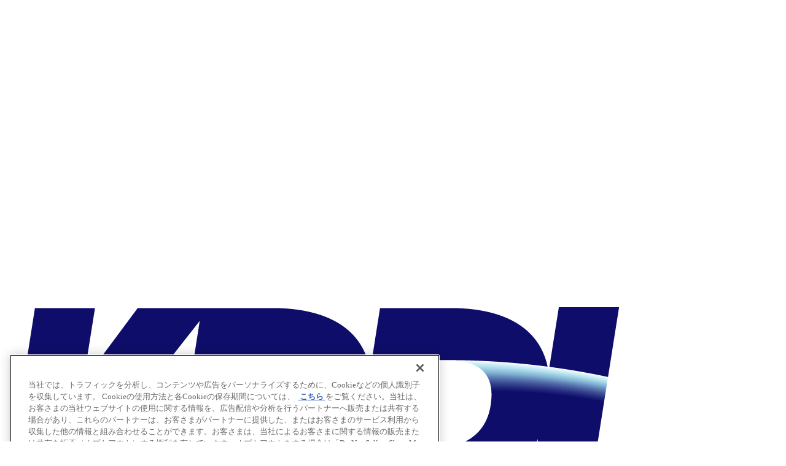

--- FILE ---
content_type: text/html;charset=utf-8
request_url: https://kr.kddi.com/ja/resources/brochures-videos/
body_size: 12632
content:

<!DOCTYPE HTML>
<html lang="ja">
    <head>
    <meta charset="UTF-8"/>
    <title>パンフレット・ビデオ | KDDI Korea</title>
    
    <meta name="description" content="KDDIのパンフレットやビデオ、導入事例を掲載しています。"/>
    <meta name="template" content="page-content"/>
    <meta name="viewport" content="width=device-width, initial-scale=1"/>
    

    
    
<meta name="content-page-ref" content="Y194Ck71RSD0cwmLgLLL9h_C_gW50mFBrsMRCZpwD5q1JBm4tRqBh-M3uK9_GDTvLThg_txRdg263N4a6PZCQhdxFuq10mXbIaqte4zgUn0"/>
<script defer="defer" type="text/javascript" src="/.rum/@adobe/helix-rum-js@%5E2/dist/rum-standalone.js"></script>
<link rel="canonical" href="https://kr.kddi.com/ja/resources/brochures-videos/"/>


    



  <meta name="robots" content="index, follow"/>



  <meta property="og:url" content="https://kr.kddi.com/ja/resources/brochures-videos/"/>
  <meta property="og:type" content="website"/>
  <meta property="og:title" content="パンフレット・ビデオ"/>
  <meta property="og:description" content="KDDIのパンフレットやビデオ、導入事例を掲載しています。"/>
  
  <meta property="og:image" content="https://kr.kddi.com/content/dam/kddi/primary/ja/resources/brochures-video/brochures-video-01.jpeg"/>
  <link rel="icon" href="/content/dam/kddi/primary/common/images/favicon.ico" sizes="any">
<!-- Google Tag Manager -->
<script>(function(w,d,s,l,i){w[l]=w[l]||[];w[l].push({'gtm.start':
new Date().getTime(),event:'gtm.js'});var f=d.getElementsByTagName(s)[0],
j=d.createElement(s),dl=l!='dataLayer'?'&l='+l:'';j.async=true;j.src=
'https://www.googletagmanager.com/gtm.js?id='+i+dl;f.parentNode.insertBefore(j,f);
})(window,document,'script','dataLayer','GTM-T8V657');</script>
<!-- End Google Tag Manager -->
<meta name="google-site-verification" content="jhbF4or1Tq7QsmEPJ-_aJXUyg6bwIh2ht_2WJqdBxg4" />
<script type="text/javascript" class="optanon-category-C0003">
(function() {
var didInit = false;
function initMunchkin() {
if(didInit === false) {
didInit = true;
Munchkin.init('104-OCF-871');
}
}
var s = document.createElement('script');
s.type = 'text/javascript';
s.async = true;
s.src = '//munchkin.marketo.net/munchkin.js';
s.onreadystatechange = function() {
if (this.readyState == 'complete' || this.readyState == 'loaded') {
initMunchkin();
}
};
s.onload = initMunchkin;
document.getElementsByTagName('head')[0].appendChild(s);
})();
</script>





  
    <link rel="alternate" hreflang="en-sg" href="https://sg.kddi.com/en/resources/brochures-videos/"/>
    <link rel="alternate" hreflang="en-ae" href="https://me.kddi.com/en/resources/brochures-videos/"/>
    <link rel="alternate" hreflang="en-au" href="https://aus.kddi.com/en/resources/brochures-videos/"/>
    <link rel="alternate" hreflang="en-id" href="https://id.kddi.com/en/resources/brochures-videos/"/>
    <link rel="alternate" hreflang="en-in" href="https://in.kddi.com/en/resources/brochures-videos/"/>
    <link rel="alternate" hreflang="en-mm" href="https://mm.kddi.com/en/resources/brochures-videos/"/>
    <link rel="alternate" hreflang="en-my" href="https://my.kddi.com/en/resources/brochures-videos/"/>
    <link rel="alternate" hreflang="en-ph" href="https://ph.kddi.com/en/resources/brochures-videos/"/>
    <link rel="alternate" hreflang="en-th" href="https://th.kddi.com/en/resources/brochures-videos/"/>
    <link rel="alternate" hreflang="en-vn" href="https://vn.kddi.com/en/resources/brochures-videos/"/>
    <link rel="alternate" hreflang="en-us" href="https://us.kddi.com/en/resources/brochures-videos/"/>
    <link rel="alternate" hreflang="en-gb" href="https://www.eu.kddi.com/en/resources/brochures-videos/"/>
    <link rel="alternate" hreflang="en-fr" href="https://www.fr.kddi.com/en/resources/brochures-videos/"/>
    <link rel="alternate" hreflang="en-de" href="https://www.de.kddi.com/en/resources/brochures-videos/"/>
    <link rel="alternate" hreflang="en-cn" href="https://cn.kddi.com/en/resources/brochures-videos/"/>
    <link rel="alternate" hreflang="en-tw" href="https://tw.kddi.com/en/resources/brochures-videos/"/>
    <link rel="alternate" hreflang="en-hk" href="https://hk.kddi.com/en/resources/brochures-videos/"/>
    <link rel="alternate" hreflang="en-kr" href="https://kr.kddi.com/en/resources/brochures-videos/"/>
    <link rel="alternate" hreflang="ja-sg" href="https://sg.kddi.com/ja/resources/brochures-videos/"/>
    <link rel="alternate" hreflang="ja-ae" href="https://me.kddi.com/ja/resources/brochures-videos/"/>
    <link rel="alternate" hreflang="ja-au" href="https://aus.kddi.com/ja/resources/brochures-videos/"/>
    <link rel="alternate" hreflang="ja-id" href="https://id.kddi.com/ja/resources/brochures-videos/"/>
    <link rel="alternate" hreflang="ja-in" href="https://in.kddi.com/ja/resources/brochures-videos/"/>
    <link rel="alternate" hreflang="ja-mm" href="https://mm.kddi.com/ja/resources/brochures-videos/"/>
    <link rel="alternate" hreflang="ja-my" href="https://my.kddi.com/ja/resources/brochures-videos/"/>
    <link rel="alternate" hreflang="ja-ph" href="https://ph.kddi.com/ja/resources/brochures-videos/"/>
    <link rel="alternate" hreflang="ja-th" href="https://th.kddi.com/ja/resources/brochures-videos/"/>
    <link rel="alternate" hreflang="ja-vn" href="https://vn.kddi.com/ja/resources/brochures-videos/"/>
    <link rel="alternate" hreflang="ja-us" href="https://us.kddi.com/ja/resources/brochures-videos/"/>
    <link rel="alternate" hreflang="ja-gb" href="https://www.eu.kddi.com/ja/resources/brochures-videos/"/>
    <link rel="alternate" hreflang="ja-fr" href="https://www.fr.kddi.com/ja/resources/brochures-videos/"/>
    <link rel="alternate" hreflang="ja-de" href="https://www.de.kddi.com/ja/resources/brochures-videos/"/>
    <link rel="alternate" hreflang="ja-cn" href="https://cn.kddi.com/ja/resources/brochures-videos/"/>
    <link rel="alternate" hreflang="ja-tw" href="https://tw.kddi.com/ja/resources/brochures-videos/"/>
    <link rel="alternate" hreflang="ja-hk" href="https://hk.kddi.com/ja/resources/brochures-videos/"/>
    <link rel="alternate" hreflang="ja-kr" href="https://kr.kddi.com/ja/resources/brochures-videos/"/>
    <link rel="alternate" hreflang="zh-Hans" href="https://cn.kddi.com/zh_cn/resources/brochures-videos/"/>
    <link rel="alternate" hreflang="zh-Hant" href="https://tw.kddi.com/zh_tw/resources/brochures-videos/"/>
    <link rel="alternate" hreflang="de" href="https://www.de.kddi.com/de/resources/brochures-videos/"/>
    <link rel="alternate" hreflang="ko" href="https://kr.kddi.com/ko/resources/brochures-videos/"/>
    <link rel="alternate" hreflang="vi" href="https://vn.kddi.com/vi/resources/brochures-videos/"/>
    <link rel="alternate" hreflang="id" href="https://id.kddi.com/id/resources/brochures-videos/"/>
    <link rel="alternate" hreflang="th" href="https://th.kddi.com/th/resources/brochures-videos/"/>
    
  



  
    <link rel="stylesheet" href="/etc.clientlibs/kddi/clientlibs/clientlib-base.lc-d41d8cd98f00b204e9800998ecf8427e-lc.min.css" type="text/css">




    
    
    

    

    
    
    <link rel="stylesheet" href="/etc.clientlibs/core/wcm/components/accordion/v1/accordion/clientlibs/site.lc-44a1783be8e88dc73188908af6c38c01-lc.min.css" type="text/css">
<link rel="stylesheet" href="/etc.clientlibs/core/wcm/components/tabs/v1/tabs/clientlibs/site.lc-d54c23ba76bd8648119795790ae83779-lc.min.css" type="text/css">
<link rel="stylesheet" href="/etc.clientlibs/core/wcm/components/carousel/v1/carousel/clientlibs/site.lc-59c0d61dcf5eacb237a83816c6996ebd-lc.min.css" type="text/css">
<link rel="stylesheet" href="/etc.clientlibs/core/wcm/components/image/v3/image/clientlibs/site.lc-30313e00669f877069f15dd099f23454-lc.min.css" type="text/css">
<link rel="stylesheet" href="/etc.clientlibs/core/wcm/components/breadcrumb/v2/breadcrumb/clientlibs/site.lc-1f6309c5b560f598957e2961529a7c8a-lc.min.css" type="text/css">
<link rel="stylesheet" href="/etc.clientlibs/core/wcm/components/pdfviewer/v1/pdfviewer/clientlibs/site.lc-c79c6cf22a5b660f493131a4be3ded5f-lc.min.css" type="text/css">
<link rel="stylesheet" href="/etc.clientlibs/core/wcm/components/embed/v1/embed/clientlibs/site.lc-d299ca6dbc1861906bdd9fa80a2d6672-lc.min.css" type="text/css">


    
    
    <script async src="/etc.clientlibs/core/wcm/components/commons/datalayer/v2/clientlibs/core.wcm.components.commons.datalayer.v2.lc-1e0136bad0acfb78be509234578e44f9-lc.min.js"></script>


    
    <script async src="/etc.clientlibs/core/wcm/components/commons/datalayer/acdl/core.wcm.components.commons.datalayer.acdl.lc-bf921af342fd2c40139671dbf0920a1f-lc.min.js"></script>



    
    <link as="style" href="https://static-p109755-e1073545.adobeaemcloud.com/a5f62c0235ea988374d6b723fbfa25f101f9d3ec6d719013939431cefbcaabee/theme.css" rel="preload stylesheet" type="text/css">
    <script src="https://static-p109755-e1073545.adobeaemcloud.com/a5f62c0235ea988374d6b723fbfa25f101f9d3ec6d719013939431cefbcaabee/theme.js" async type="text/javascript"></script>
    
</head>
    <body class="page basicpage" id="page-4edf386a72" data-cmp-link-accessibility-enabled data-cmp-link-accessibility-text="新しいタブで開く" data-cmp-data-layer-enabled data-cmp-data-layer-name="adobeDataLayer">
        <script>
          var dataLayerName = 'adobeDataLayer' || 'adobeDataLayer';
          window[dataLayerName] = window[dataLayerName] || [];
          window[dataLayerName].push({
              page: JSON.parse("{\x22page\u002D4edf386a72\x22:{\x22@type\x22:\x22kddi\/components\/page\x22,\x22repo:modifyDate\x22:\x222024\u002D02\u002D23T05:51:30Z\x22,\x22dc:title\x22:\x22パンフレット・ビデオ\x22,\x22dc:description\x22:\x22KDDIのパンフレットやビデオ、導入事例を掲載しています。\x22,\x22xdm:template\x22:\x22\/conf\/kddi\/settings\/wcm\/templates\/page\u002Dcontent\x22,\x22xdm:language\x22:\x22ja\x22,\x22xdm:tags\x22:[],\x22repo:path\x22:\x22\/content\/kddi\/east\u002Dasia\/kr\/ja\/resources\/brochures\u002Dvideos.html\x22}}"),
              event:'cmp:show',
              eventInfo: {
                  path: 'page.page\u002D4edf386a72'
              }
          });
        </script>
        
        
            




            
  <!-- Google Tag Manager -->
<noscript><iframe src="//www.googletagmanager.com/ns.html?id=GTM-P3N4MZNP"
height="0" width="0" style="display:none;visibility:hidden"></iframe></noscript>
<script>(function(w,d,s,l,i){w[l]=w[l]||[];w[l].push({'gtm.start':
new Date().getTime(),event:'gtm.js'});var f=d.getElementsByTagName(s)[0],
j=d.createElement(s),dl=l!='dataLayer'?'&l='+l:'';j.async=true;j.src=
'//www.googletagmanager.com/gtm.js?id='+i+dl;f.parentNode.insertBefore(j,f);
})(window,document,'script','dataLayer','GTM-P3N4MZNP');</script>
<!-- End Google Tag Manager -->
<!-- Google Tag Manager (noscript) -->
<noscript><iframe src="https://www.googletagmanager.com/ns.html?id=GTM-T8V657"
height="0" width="0" style="display:none;visibility:hidden"></iframe></noscript>
<!-- End Google Tag Manager (noscript) -->




<div class="root container responsivegrid">

    
    <div id="container-72a0d67e2e" class="cmp-container">
        


<div class="aem-Grid aem-Grid--12 aem-Grid--default--12 ">
    
    <header class="experiencefragment aem-GridColumn aem-GridColumn--default--12">
<div class="cmp-experiencefragment cmp-experiencefragment--header">


    
    <div id="container-5629d6dd9d" class="cmp-container">
        


<div class="aem-Grid aem-Grid--12 aem-Grid--default--12 ">
    
    <div class="cmp-free-html aem-GridColumn aem-GridColumn--default--12">
  <noscript>
  <div class="cmp-c-no-script">
    <p>
      <span class="cmp-c-no-script__icon"></span
      >当サイトでは、JavaScriptを使用しております。ご覧になる際はブラウザの設定よりJavaScriptを有効にしてください。
    </p>
  </div>
</noscript>
<div id="cmp-c-header">
  <div id="cmp-c-header-desktop" class="cmp-c-header-wrapper">
    <div class="cmp-c-header-logo">
      <a href="/ja/">
        <img class="cmp-c-header-logo__img --white" src="/content/dam/kddi/primary/common/images/corporate-logo/kddi_korea_white.png" alt="KDDI Korea"/>
        <img class="cmp-c-header-logo__img --color" src="/content/dam/kddi/primary/common/images/corporate-logo/kddi_korea_blue.png" alt="KDDI Korea"/>
      </a>
      <span class="cmp-c-header-logo__site">Korea</span>
    </div>
    <div class="cmp-c-header-nav1">
      <ul class="cmp-c-header-nav1__group">
        <li class="cmp-c-header-nav1__item --has-child">
          <a href="/ja/needs-Industries/" class="cmp-c-header-nav1__item-link">ニーズ＆業種</a>
          <div class="cmp-c-header-menu">
            <div class="cmp-c-header-menu__container">
              <button class="cmp-c-header-close">閉じる</button>
              <div class="cmp-c-header-menu__category-link">
                <a href="/ja/needs-Industries/">ニーズ＆業種 トップ</a>
              </div>
              <div class="cmp-c-header-menu__search-from">
                <a href="/ja/needs-Industries/needs/">ニーズで探す</a>
              </div>
              <div class="cmp-c-header-nav2 --has-child">
                <ul class="cmp-c-header-nav2__group">
                  <li class="cmp-c-header-nav2__item">
                    <a href="/ja/needs-Industries/needs/it-governance/" class="cmp-c-header-nav2__item-link --has-child">ITガバナンスの実現</a>
                    <div class="cmp-c-header-nav2__nest">
                      <ul class="cmp-c-header-nav2__group">
                        <li class="cmp-c-header-nav2__item">
                          <a href="/ja/needs-Industries/needs/it-governance/networks/" class="cmp-c-header-nav2__item-link">海外拠点とのネットワークを構築したい</a>
                        </li>
                        <li class="cmp-c-header-nav2__item">
                          <a href="/ja/needs-Industries/needs/it-governance/it-governance/" class="cmp-c-header-nav2__item-link">グローバル IT ガバナンス によるシナジーの創出</a>
                        </li>
                      </ul>
                    </div>
                  </li>
                  <li class="cmp-c-header-nav2__item">
                    <a href="/ja/needs-Industries/needs/work-style-change/" class="cmp-c-header-nav2__item-link --has-child">働き方改革の実現/業務効率化</a>
                    <div class="cmp-c-header-nav2__nest">
                      <ul class="cmp-c-header-nav2__group">
                        <li class="cmp-c-header-nav2__item">
                          <a href="/ja/needs-Industries/needs/work-style-change/communication/" class="cmp-c-header-nav2__item-link">コミュニケーションのデジタル化</a>
                        </li>
                        <li class="cmp-c-header-nav2__item">
                          <a href="/ja/needs-Industries/needs/work-style-change/outsourcing/" class="cmp-c-header-nav2__item-link">海外拠点の人材不足の解消
                          </a>
                        </li>
                        <li class="cmp-c-header-nav2__item">
                          <a href="/ja/needs-Industries/needs/work-style-change/smart-offices/" class="cmp-c-header-nav2__item-link">スマートオフィスの実現</a>
                        </li>
                      </ul>
                    </div>
                  </li>
                  <li class="cmp-c-header-nav2__item">
                    <a href="/ja/needs-Industries/needs/dx/" class="cmp-c-header-nav2__item-link --has-child">本業のDX化</a>
                    <div class="cmp-c-header-nav2__nest">
                      <ul class="cmp-c-header-nav2__group">
                        <li class="cmp-c-header-nav2__item">
                          <a href="/ja/needs-Industries/needs/dx/smart-factory/" class="cmp-c-header-nav2__item-link">製造現場のDXを体現するスマートファクトリー
                          </a>
                        </li>
                      </ul>
                    </div>
                  </li>
                  <li class="cmp-c-header-nav2__item">
                    <a href="/ja/needs-Industries/needs/office-launch-relocation/" class="cmp-c-header-nav2__item-link --has-child">新しいオフィスの立ち上げ・引っ越し</a>
                    <div class="cmp-c-header-nav2__nest">
                      <ul class="cmp-c-header-nav2__group">
                        <li class="cmp-c-header-nav2__item">
                          <a href="/ja/needs-Industries/needs/office-launch-relocation/office/" class="cmp-c-header-nav2__item-link">オフィス移転・開設</a>
                        </li>
                      </ul>
                    </div>
                  </li>
                  <li class="cmp-c-header-nav2__item">
                    <a href="/ja/needs-Industries/needs/carbon-neutral/" class="cmp-c-header-nav2__item-link">カーボンニュートラルを実現したい</a>                           
                  </li>
                </ul>
              </div>
              <div class="cmp-c-header-menu__search-from">
                <a href="/ja/needs-Industries/industries/">業種で探す</a>
              </div>
              <div class="cmp-c-header-nav3">
                <ul class="cmp-c-header-nav3__group">
                  <li class="cmp-c-header-nav3__item">
                    <a href="/ja/needs-Industries/industries/manufacturing/" class="cmp-c-header-nav3__item-link">
                      <img src="/content/dam/kddi/primary/common/images/header_industry_1.png" alt=""/>
                      <span>製造業</span>
                    </a>
                  </li>
                  <li class="cmp-c-header-nav3__item">
                    <a href="/ja/needs-Industries/industries/Trade/" class="cmp-c-header-nav3__item-link">
                      <img src="/content/dam/kddi/primary/common/images/header_industry_2.png" alt=""/>
                      <span>商社</span>
                    </a>
                  </li>
                  <li class="cmp-c-header-nav3__item">
                    <a href="/ja/needs-Industries/industries/finance/" class="cmp-c-header-nav3__item-link">
                      <img src="/content/dam/kddi/primary/common/images/header_industry_4.png" alt=""/>
                      <span>金融</span>
                    </a>
                  </li>
                  <li class="cmp-c-header-nav3__item">
                    <a href="/ja/needs-Industries/industries/logistics/" class="cmp-c-header-nav3__item-link">
                      <img src="/content/dam/kddi/primary/common/images/header_industry_5.png" alt=""/>
                      <span>物流</span>
                    </a>
                  </li>
                  <li class="cmp-c-header-nav3__item">
                    <a href="/ja/needs-Industries/industries/Food-goods/" class="cmp-c-header-nav3__item-link">
                      <img src="/content/dam/kddi/primary/common/images/header_industry_6.png" alt=""/>
                      <span>食品・消費財</span>
                    </a>
                  </li>
                </ul>
              </div>
            </div>
          </div>
        </li>
        <li class="cmp-c-header-nav1__item --has-child">
          <a href="/ja/services/" class="cmp-c-header-nav1__item-link">サービス</a>
          <div class="cmp-c-header-menu">
            <div class="cmp-c-header-menu__container">
              <button class="cmp-c-header-close">閉じる</button>
              <div class="cmp-c-header-menu__category-link">
                <a href="/ja/services/">サービス トップ</a>
              </div>
              <div class="cmp-c-header-nav2">
                <ul class="cmp-c-header-nav2__group">
                    <li class="cmp-c-header-nav2__item">
                      <a href="/ja/services/cloud-app/" class="cmp-c-header-nav2__item-link">クラウド・アプリ</a>
                    </li>                  
                  <li class="cmp-c-header-nav2__item">
                    <a href="/ja/services/security/" class="cmp-c-header-nav2__item-link">セキュリティ</a>
                  </li>
                  <li class="cmp-c-header-nav2__item">
                    <a href="/ja/services/internet/" class="cmp-c-header-nav2__item-link">インターネット</a>
                  </li>
                  <li class="cmp-c-header-nav2__item">
                    <a href="/ja/services/network/" class="cmp-c-header-nav2__item-link">ネットワーク</a>
                  </li>
                  <li class="cmp-c-header-nav2__item">
                    <a href="/ja/services/office-it/" class="cmp-c-header-nav2__item-link">オフィスのIT管理</a>
                  </li>
                  <li class="cmp-c-header-nav2__item">
                    <a href="/ja/services/office-factory-relocation/" class="cmp-c-header-nav2__item-link">オフィス・工場の移転・開設</a>
                  </li>
                  <li class="cmp-c-header-nav2__item">
                    <a href="/ja/services/business-dx/" class="cmp-c-header-nav2__item-link">ビジネスのデジタル化</a>                    
                  </li>
                  <li class="cmp-c-header-nav2__item">
                    <a href="/ja/services/datacenter/" class="cmp-c-header-nav2__item-link">データセンター</a>
                  </li>
                  <li class="cmp-c-header-nav2__item">
                    <a href="/ja/services/business-support-tool/" class="cmp-c-header-nav2__item-link">業務支援ツール</a>
                  </li>
                  <li class="cmp-c-header-nav2__item">
                    <a href="/ja/services/iot/" class="cmp-c-header-nav2__item-link">IoT</a>
                  </li>
                  <li class="cmp-c-header-nav2__item">
                    <a href="/ja/services/remote-work-support-system/" class="cmp-c-header-nav2__item-link">遠隔作業支援システム</a>
                  </li>
                  <li class="cmp-c-header-nav2__item">
                    <a href="/ja/services/phone/" class="cmp-c-header-nav2__item-link">Phone/電話</a>
                  </li>
                  <li class="cmp-c-header-nav2__item">
                    <a href="/ja/services/satellite/" class="cmp-c-header-nav2__item-link">Satellite/衛星</a>
                  </li>
                </ul>
              </div>
            </div>
          </div>
        </li>
        <li class="cmp-c-header-nav1__item --has-child">
          <a href="/ja/resources/" class="cmp-c-header-nav1__item-link">事例＆トレンド</a>
          <div class="cmp-c-header-menu">
            <div class="cmp-c-header-menu__container">
              <button class="cmp-c-header-close">閉じる</button>
              <div class="cmp-c-header-menu__category-link">
                <a href="/ja/resources/">事例＆トレンド トップ</a>
              </div>
              <div class="cmp-c-header-nav2">
                <ul class="cmp-c-header-nav2__group">
                  <li class="cmp-c-header-nav2__item">
                    <a href="/ja/resources/knowledge/" class="cmp-c-header-nav2__item-link">コラム</a>
                  </li>
                  <li class="cmp-c-header-nav2__item">
                    <a href="/ja/resources/casestudy/" class="cmp-c-header-nav2__item-link">導入事例</a>
                  </li>
                  <li class="cmp-c-header-nav2__item">
                    <a href="/ja/resources/whitepaper/" class="cmp-c-header-nav2__item-link">ホワイトペーパー</a>
                  </li>
                  <li class="cmp-c-header-nav2__item">
                    <a href="/ja/resources/brochures-videos/" class="cmp-c-header-nav2__item-link">パンフレット・ビデオ</a>
                  </li>
                  <li class="cmp-c-header-nav2__item">
                    <a href="/ja/resources/seminar-event/" class="cmp-c-header-nav2__item-link">ウェビナー・イベント</a>
                  </li>
                </ul>
              </div>
            </div>
          </div>
        </li>
        <li class="cmp-c-header-nav1__item --has-child">
          <a href="/ja/company/" class="cmp-c-header-nav1__item-link">企業情報</a>
          <div class="cmp-c-header-menu">
            <div class="cmp-c-header-menu__container">
              <button class="cmp-c-header-close">閉じる</button>
              <div class="cmp-c-header-menu__category-link">
                <a href="/ja/company/">企業情報 トップ</a>
              </div>
              <div class="cmp-c-header-nav2">
                <ul class="cmp-c-header-nav2__group">
                  <li class="cmp-c-header-nav2__item">
                    <a href="/ja/company/corporate/" class="cmp-c-header-nav2__item-link">会社案内</a>
                  </li>
                  <li class="cmp-c-header-nav2__item">
                    <a href="/ja/company/message/" class="cmp-c-header-nav2__item-link">社長メッセージ</a>
                  </li>
                  <li class="cmp-c-header-nav2__item">
                    <a href="/ja/company/vision/" class="cmp-c-header-nav2__item-link">ビジョン</a>
                  </li>
                  <li class="cmp-c-header-nav2__item">
                    <a href="/ja/company/history/" class="cmp-c-header-nav2__item-link">沿革</a>
                  </li>
                  <li class="cmp-c-header-nav2__item">
                    <a href="/ja/company/financial/" class="cmp-c-header-nav2__item-link">財務情報</a>
                  </li>
                  <li class="cmp-c-header-nav2__item">
                    <a href="/ja/company/personnel-system/" class="cmp-c-header-nav2__item-link">人事制度</a>
                  </li>
                  <li class="cmp-c-header-nav2__item">
                    <a href="/ja/company/news/" class="cmp-c-header-nav2__item-link">ニュースルーム</a>
                  </li>  
                </ul>
              </div>
              <div class="cmp-c-header-menu__search-from">
                <p style="font-size: 1rem; font-weight: 700; margin-bottom: 30px;">KDDIサステナビリティ</p>
              </div>
              <div class="cmp-c-header-nav3">
                <ul class="cmp-c-header-nav3__group">
                  <li class="cmp-c-header-nav3__item">                                                                                    
                    <a href="https://www.kddi.com/vision/sustainability-management/" class="cmp-c-header-nav2__item-link" target="_blank">サステナビリティ経営</a>
                  </li>                                                      
                  <li class="cmp-c-header-nav2__item">
                    <a href="https://www.kddi.com/corporate/kddi/philosophy/human-rights/" class="cmp-c-header-nav2__item-link" target="_blank">KDDIグループ人権方針</a>                    
                  </li>                                                      
                  <li class="cmp-c-header-nav2__item">
                    <a href="https://www.kddi.com/corporate/kddi/public/policy/" class="cmp-c-header-nav2__item-link" target="_blank">サステナブル調達方針</a>    
                  </li>
                </ul>
              </div>
            </div>
          </div>
        </li>
        <li class="cmp-c-header-nav1__item">
          <a href="/ja/aboutkddi/" class="cmp-c-header-nav1__item-link">KDDIグループについて</a>
        </li>
      </ul>
    </div>
    <div class="cmp-c-header-utility">
      <div class="cmp-c-header-locator">
        <button class="cmp-c-header-locator__button">
          <span class="cmp-c-header-locator__button-label">Change Language / Region</span>
        </button>
        <div class="cmp-c-header-locator__menu">
          <button class="cmp-c-header-close" aria-label="Close"></button>
          <div class="cmp-c-header-locator__section">
            <a href="https://biz.kddi.com/" class="cmp-c-header-locator__global-link" target="_blank">Global</a>
          </div>
          <div class="cmp-c-header-locator__section">
            <p class="cmp-c-header-locator__title">言語を選択してください。</p>
            <ul class="cmp-c-header-locator__link-list">
              <li>
                <a href="/ja/">日本語</a>
              </li>
              <li>
                <a href="/en/">English</a>
              </li>
              <li>
                <a href="/ko/">한국어</a>
              </li>
            </ul>
          </div>
          <div class="cmp-c-header-locator__section">
            <p class="cmp-c-header-locator__title">ビジネスを導入したい国・地域を選んでください。</p>
            <div class="cmp-c-header-locator__grid">
              <div class="cmp-c-header-locator__grid-item --col3">
                <p>アジア / オセアニア</p>
                <ul class="cmp-c-header-locator__link-list">
                  <li>
                    <a href="https://biz.kddi.com/">日本</a>
                  </li>
                  <li>
                    <a href="https://cn.kddi.com/ja/" target="_blank">中国</a>
                  </li>
                  <li>
                    <a href="https://hk.kddi.com/ja/" target="_blank">香港</a>
                  </li>
                  <li>
                    <a href="https://kr.kddi.com/ja/" target="_blank">韓国</a>
                  </li>
                  <li>
                    <a href="https://tw.kddi.com/ja/" target="_blank">台湾</a>
                  </li>
                  <li>
                    <a href="https://sg.kddi.com/ja/" target="_blank">シンガポール</a>
                  </li>
                  <li>
                    <a href="https://th.kddi.com/ja/" target="_blank">タイ</a>
                  </li>
                  <li>
                    <a href="https://vn.kddi.com/ja/" target="_blank">ベトナム</a>
                  </li>
                  <li>
                    <a href="https://mm.kddi.com/ja/" target="_blank">ミャンマー</a>
                  </li>
                  <li>
                    <a href="https://id.kddi.com/ja/" target="_blank">インドネシア</a>
                  </li>
                  <li>
                    <a href="https://my.kddi.com/ja/" target="_blank">マレーシア</a>
                  </li>
                  <li>
                    <a href="https://ph.kddi.com/ja/" target="_blank">フィリピン</a>
                  </li>
                  <li>
                    <a href="https://in.kddi.com/ja/" target="_blank">インド</a>
                  </li>
                  <li>
                    <a href="https://aus.kddi.com/ja/" target="_blank">オーストラリア</a>
                  </li>
                </ul>
              </div>
              <div class="cmp-c-header-locator__grid-item --col1">
                <p>アメリカ</p>
                <ul class="cmp-c-header-locator__link-list">
                  <li>
                    <a href="https://us.kddi.com/ja/" target="_blank">アメリカ</a>
                  </li>
                </ul>
              </div>
              <div class="cmp-c-header-locator__grid-item --col2">
                <p>ヨーロッパ / 中東 / アフリカ</p>
                <ul class="cmp-c-header-locator__link-list">
                  <li>
                    <a href="https://www.eu.kddi.com/ja/" target="_blank">イギリス</a>
                  </li>
                  <li>
                    <a href="https://fra.kddi.com/ja/" target="_blank">フランス</a>
                  </li>
                  <li>
                    <a href="https://www.de.kddi.com/ja/" target="_blank">ドイツ</a>
                  </li>
                  <li>
                    <a href="https://www.de.kddi.com/ja/" target="_blank">ベルギー</a>
                  </li>
                  <li>
                    <a href="https://www.de.kddi.com/ja/" target="_blank">オランダ</a>
                  </li>
                  <li>
                    <a href="https://me.kddi.com/ja/" target="_blank">アラブ首長国連邦</a>
                  </li>
                </ul>
              </div>
            </div>
          </div>
        </div>
      </div>
      <a class="cmp-c-header-contact" href="/ja/contact/contact-form/">
        <span>お問い合わせ</span>
      </a>
    </div>
  </div>
  <div id="cmp-c-header-mobile" class="cmp-c-header-wrapper">
    <div class="cmp-c-header-logo">
      <a href="/ja/">
        <img class="cmp-c-header-logo__img --white" src="/content/dam/kddi/primary/common/images/corporate-logo/kddi_korea_white.png" alt="KDDI Korea"/>
        <img class="cmp-c-header-logo__img --color" src="/content/dam/kddi/primary/common/images/corporate-logo/kddi_korea_blue.png" alt="KDDI Korea"/>
      </a>
      <span class="cmp-c-header-logo__site">Korea</span>
    </div>
    <button class="c-header-hamburger-button">
      <span class="c-header-hamburger-button__icon">
        <span></span>
        <span></span>
        <span></span>
      </span>
    </button>
    <div class="cmp-c-header-menu">
      <div class="cmp-c-header-menu__container">
        <div class="cmp-c-header-nav1">
          <ul class="cmp-c-header-nav1__group">
            <li class="cmp-c-header-nav1__item --has-child">
              <button class="cmp-c-header-nav1__header">ニーズ＆業種</button>
              <div class="cmp-c-header-nav1__panel">
                <div class="cmp-c-header-menu__category-link">
                  <a href="/ja/needs-Industries/">ニーズ＆業種 トップ</a>
                </div>
                <div class="cmp-c-header-menu__search-from">
                  <a href="/ja/needs-Industries/needs/">ニーズで探す</a>
                </div>
                <div class="cmp-c-header-nav2 --has-child">
                  <ul class="cmp-c-header-nav2__group">
                    <li class="cmp-c-header-nav2__item">
                      <a href="/ja/needs-Industries/needs/it-governance/" class="cmp-c-header-nav2__item-link --has-child">ITガバナンスの実現</a>
                      <div class="cmp-c-header-nav2__nest">
                        <ul class="cmp-c-header-nav2__group">
                          <li class="cmp-c-header-nav2__item">
                            <a href="/ja/needs-Industries/needs/it-governance/networks/" class="cmp-c-header-nav2__item-link">海外拠点とのネットワークを構築したい</a>
                          </li>
                          <li class="cmp-c-header-nav2__item">
                            <a href="/ja/needs-Industries/needs/it-governance/it-governance/" class="cmp-c-header-nav2__item-link">グローバル IT ガバナンス によるシナジーの創出</a>
                          </li>
                        </ul>
                      </div>
                    </li>
                    <li class="cmp-c-header-nav2__item">
                      <a href="/ja/needs-Industries/needs/work-style-change/" class="cmp-c-header-nav2__item-link --has-child">働き方改革の実現/業務効率化</a>
                      <div class="cmp-c-header-nav2__nest">
                        <ul class="cmp-c-header-nav2__group">
                          <li class="cmp-c-header-nav2__item">
                            <a href="/ja/needs-Industries/needs/work-style-change/communication/" class="cmp-c-header-nav2__item-link">コミュニケーションのデジタル化</a>
                          </li>
                          <li class="cmp-c-header-nav2__item">
                            <a href="/ja/needs-Industries/needs/work-style-change/outsourcing/" class="cmp-c-header-nav2__item-link">海外拠点の人材不足の解消
                            </a>
                          </li>
                          <li class="cmp-c-header-nav2__item">
                            <a href="/ja/needs-Industries/needs/work-style-change/smart-offices/" class="cmp-c-header-nav2__item-link">スマートオフィスの実現</a>
                          </li>
                        </ul>
                      </div>
                    </li>
                    <li class="cmp-c-header-nav2__item">
                      <a href="/ja/needs-Industries/needs/dx/" class="cmp-c-header-nav2__item-link --has-child">本業のDX化</a>
                      <div class="cmp-c-header-nav2__nest">
                        <ul class="cmp-c-header-nav2__group">
                          <li class="cmp-c-header-nav2__item">
                            <a href="/ja/needs-Industries/needs/dx/smart-factory/" class="cmp-c-header-nav2__item-link">製造現場のDXを体現するスマートファクトリー
                            </a>
                          </li>
                        </ul>
                      </div>
                    </li>
                    <li class="cmp-c-header-nav2__item">
                      <a href="/ja/needs-Industries/needs/office-launch-relocation/" class="cmp-c-header-nav2__item-link --has-child">新しいオフィスの立ち上げ・引っ越し</a>
                      <div class="cmp-c-header-nav2__nest">
                        <ul class="cmp-c-header-nav2__group">
                          <li class="cmp-c-header-nav2__item">
                            <a href="/ja/needs-Industries/needs/office-launch-relocation/office/" class="cmp-c-header-nav2__item-link">オフィス移転・開設</a>
                          </li>
                        </ul>
                      </div>
                    </li>
                    <li class="cmp-c-header-nav2__item">
                      <a href="/ja/needs-Industries/needs/carbon-neutral/" class="cmp-c-header-nav2__item-link">カーボンニュートラルを実現したい</a>                       
                    </li>
                  </ul>
                </div>
                <div class="cmp-c-header-menu__search-from">
                  <a href="/ja/needs-Industries/industries/">業種で探す</a>
                </div>
                <div class="cmp-c-header-nav3">
                  <ul class="cmp-c-header-nav3__group">
                    <li class="cmp-c-header-nav3__item">
                      <a href="/ja/needs-Industries/industries/manufacturing/" class="cmp-c-header-nav3__item-link">
                        <img src="/content/dam/kddi/primary/common/images/header_industry_1.png" alt=""/>
                        <span>製造業</span>
                      </a>
                    </li>
                    <li class="cmp-c-header-nav3__item">
                      <a href="/ja/needs-Industries/industries/Trade/" class="cmp-c-header-nav3__item-link">
                        <img src="/content/dam/kddi/primary/common/images/header_industry_2.png" alt=""/>
                        <span>商社</span>
                      </a>
                    </li>
                    <li class="cmp-c-header-nav3__item">
                      <a href="/ja/needs-Industries/industries/finance/" class="cmp-c-header-nav3__item-link">
                        <img src="/content/dam/kddi/primary/common/images/header_industry_4.png" alt=""/>
                        <span>金融</span>
                      </a>
                    </li>
                    <li class="cmp-c-header-nav3__item">
                      <a href="/ja/needs-Industries/industries/logistics/" class="cmp-c-header-nav3__item-link">
                        <img src="/content/dam/kddi/primary/common/images/header_industry_5.png" alt=""/>
                        <span>物流</span>
                      </a>
                    </li>
                    <li class="cmp-c-header-nav3__item">
                      <a href="/ja/needs-Industries/industries/Food-goods/" class="cmp-c-header-nav3__item-link">
                        <img src="/content/dam/kddi/primary/common/images/header_industry_6.png" alt=""/>
                        <span>食品・消費財</span>
                      </a>
                    </li>
             </ul>
                </div>
              </div>
            </li>
            <li class="cmp-c-header-nav1__item --has-child">
              <button class="cmp-c-header-nav1__header">サービス</button>
              <div class="cmp-c-header-nav1__panel">
                <div class="cmp-c-header-menu__category-link">
                  <a href="/ja/services/">サービス トップ</a>
                </div>
                <div class="cmp-c-header-nav2">
                  <ul class="cmp-c-header-nav2__group">
                    <li class="cmp-c-header-nav2__item">
                      <a href="/ja/services/cloud-app/" class="cmp-c-header-nav2__item-link">クラウド・アプリ</a>
                    </li>                    
                    <li class="cmp-c-header-nav2__item">
                      <a href="/ja/services/security/" class="cmp-c-header-nav2__item-link">セキュリティ</a>
                    </li>
                    <li class="cmp-c-header-nav2__item">
                      <a href="/ja/services/internet/" class="cmp-c-header-nav2__item-link">インターネット</a>
                    </li>
                    <li class="cmp-c-header-nav2__item">
                      <a href="/ja/services/network/" class="cmp-c-header-nav2__item-link">ネットワーク</a>
                    </li>
                    <li class="cmp-c-header-nav2__item">
                      <a href="/ja/services/office-it/" class="cmp-c-header-nav2__item-link">オフィスのIT管理</a>
                    </li>
                    <li class="cmp-c-header-nav2__item">
                      <a href="/ja/services/office-factory-relocation/" class="cmp-c-header-nav2__item-link">オフィス・工場の移転・開設</a>
                    </li>
                    <li class="cmp-c-header-nav2__item">
                      <a href="/ja/services/business-dx/" class="cmp-c-header-nav2__item-link">ビジネスのデジタル化</a>                      
                    </li>
                    <li class="cmp-c-header-nav2__item">
                      <a href="/ja/services/datacenter/" class="cmp-c-header-nav2__item-link">データセンター</a>
                    </li>
                    <li class="cmp-c-header-nav2__item">
                      <a href="/ja/services/business-support-tool/" class="cmp-c-header-nav2__item-link">業務支援ツール</a>
                    </li>
                    <li class="cmp-c-header-nav2__item">
                      <a href="/ja/services/iot/" class="cmp-c-header-nav2__item-link">IoT</a>
                    </li>
                    <li class="cmp-c-header-nav2__item">
                      <a href="/ja/services/remote-work-support-system/" class="cmp-c-header-nav2__item-link">遠隔作業支援システム</a>
                    </li>
                    <li class="cmp-c-header-nav2__item">
                      <a href="/ja/services/phone/" class="cmp-c-header-nav2__item-link">Phone/電話</a>
                    </li>
                    <li class="cmp-c-header-nav2__item">
                      <a href="/ja/services/satellite/" class="cmp-c-header-nav2__item-link">Satellite/衛星</a>
                    </li>
                  </ul>
                </div>
              </div>
            </li>
            <li class="cmp-c-header-nav1__item --has-child">
              <button class="cmp-c-header-nav1__header">事例＆トレンド</button>
              <div class="cmp-c-header-nav1__panel">
                <div class="cmp-c-header-menu__category-link">
                  <a href="/ja/resources/">事例＆トレンド トップ</a>
                </div>
                <div class="cmp-c-header-nav2">
                  <ul class="cmp-c-header-nav2__group">
                    <li class="cmp-c-header-nav2__item">
                      <a href="/ja/resources/knowledge/" class="cmp-c-header-nav2__item-link">コラム</a>
                    </li>
                    <li class="cmp-c-header-nav2__item">
                      <a href="/ja/resources/casestudy/" class="cmp-c-header-nav2__item-link">導入事例</a>
                    </li>
                    <li class="cmp-c-header-nav2__item">
                      <a href="/ja/resources/whitepaper/" class="cmp-c-header-nav2__item-link">ホワイトペーパー</a>
                    </li>
                    <li class="cmp-c-header-nav2__item">
                      <a href="/ja/resources/brochures-videos/" class="cmp-c-header-nav2__item-link">パンフレット・ビデオ</a>
                    </li>
                    <li class="cmp-c-header-nav2__item">
                      <a href="/ja/resources/seminar-event/" class="cmp-c-header-nav2__item-link">ウェビナー・イベント</a>
                    </li>
                  </ul>
                </div>
              </div>
            </li>
            <li class="cmp-c-header-nav1__item --has-child">
              <button class="cmp-c-header-nav1__header">企業情報</button>
              <div class="cmp-c-header-nav1__panel">
                <div class="cmp-c-header-menu__category-link">
                  <a href="/ja/company/">企業情報 トップ</a>
                </div>
                <div class="cmp-c-header-nav2">
                  <ul class="cmp-c-header-nav2__group">
                    <li class="cmp-c-header-nav2__item">
                      <a href="/ja/company/corporate/" class="cmp-c-header-nav2__item-link">会社案内</a>
                    </li>
                    <li class="cmp-c-header-nav2__item">
                      <a href="/ja/company/message/" class="cmp-c-header-nav2__item-link">社長メッセージ</a>
                    </li>
                    <li class="cmp-c-header-nav2__item">
                      <a href="/ja/company/vision/" class="cmp-c-header-nav2__item-link">ビジョン</a>
                    </li>

                    <li class="cmp-c-header-nav2__item">
                      <a href="/ja/company/history/" class="cmp-c-header-nav2__item-link">沿革</a>
                    </li>
                    <li class="cmp-c-header-nav2__item">
                      <a href="/ja/company/financial/" class="cmp-c-header-nav2__item-link">財務情報</a>
                    </li>
                    <li class="cmp-c-header-nav2__item">
                      <a href="/ja/company/personnel-system/" class="cmp-c-header-nav2__item-link">人事制度</a>
                    </li>
                    <li class="cmp-c-header-nav2__item">
                      <a href="/ja/company/news/" class="cmp-c-header-nav2__item-link">ニュースルーム</a>
                    </li>
                </ul>
              </div>
              <div class="cmp-c-header-menu__search-from">
                <p style="color: #2b2b2b; font-size: .88rem; font-weight: 700;">KDDIサステナビリティ</p>
              </div>
              <div class="cmp-c-header-nav3">
                <ul class="cmp-c-header-nav3__group">
                  <li class="cmp-c-header-nav3__item">                                                                                    
                    <a href="https://www.kddi.com/vision/sustainability-management/" class="cmp-c-header-nav2__item-link" target="_blank">サステナビリティ経営</a>
                  </li>                                                      
                  <li class="cmp-c-header-nav2__item">
                    <a href="https://www.kddi.com/corporate/kddi/philosophy/human-rights/" class="cmp-c-header-nav2__item-link" target="_blank">KDDIグループ人権方針</a>                                   
                    <li class="cmp-c-header-nav2__item">
                      <a href="https://www.kddi.com/corporate/kddi/public/policy/" class="cmp-c-header-nav2__item-link" target="_blank">サステナブル調達方針</a>
                    </li>
                  </ul>
                </div>
              </div>
            </li>
            <li class="cmp-c-header-nav1__item">
              <a href="/ja/aboutkddi/" class="cmp-c-header-nav1__item-link">KDDIグループについて</a>
            </li>
          </ul>
        </div>
      </div>
      <div class="cmp-c-header-utility">
        <a class="cmp-c-header-contact" href="/ja/contact/contact-form/">
          <span>お問い合わせ</span>
        </a>
        <div class="cmp-c-header-locator">
          <button class="cmp-c-header-locator__button">
            <span class="cmp-c-header-locator__button-label">Change Language / Region</span>
          </button>
          <div class="cmp-c-header-locator__menu">
            <button class="cmp-c-header-close" aria-label="Close"></button>
            <div class="cmp-c-header-locator__section">
              <a href="https://biz.kddi.com/" class="cmp-c-header-locator__global-link" target="_blank">Global</a>
            </div>
            <div class="cmp-c-header-locator__section">
              <p class="cmp-c-header-locator__title">言語を選択してください。</p>
              <ul class="cmp-c-header-locator__link-list --linear">
                <li>
                  <a href="/ja/">日本語</a>
                </li>
                <li>
                  <a href="/en/">English</a>
                </li>
                <li>
                  <a href="/ko/">한국어</a>
                </li>
              </ul>
            </div>
            <div class="cmp-c-header-locator__section">
              <p class="cmp-c-header-locator__title">ビジネスを導入したい国・地域を選んでください。</p>
              <div class="cmp-c-header-locator__grid">
                <div class="cmp-c-header-locator__grid-item --col3">
                  <p>アジア / オセアニア</p>
                  <ul class="cmp-c-header-locator__link-list">
                    <li>
                      <a href="https://biz.kddi.com/" target="_blank">日本</a>
                    </li>
                    <li>
                      <a href="https://cn.kddi.com/ja/" target="_blank">中国</a>
                    </li>
                    <li>
                      <a href="https://hk.kddi.com/ja/" target="_blank">香港</a>
                    </li>
                    <li>
                      <a href="https://kr.kddi.com/ja/" target="_blank">韓国</a>
                    </li>
                    <li>
                      <a href="https://tw.kddi.com/ja/" target="_blank">台湾</a>
                    </li>
                    <li>
                      <a href="https://sg.kddi.com/ja/" target="_blank">シンガポール</a>
                    </li>
                    <li>
                      <a href="https://th.kddi.com/ja/" target="_blank">タイ</a>
                    </li>
                    <li>
                      <a href="https://vn.kddi.com/ja/" target="_blank">ベトナム</a>
                    </li>
                    <li>
                      <a href="https://mm.kddi.com/ja/" target="_blank">ミャンマー</a>
                    </li>
                    <li>
                      <a href="https://id.kddi.com/ja/" target="_blank">インドネシア</a>
                    </li>
                    <li>
                      <a href="https://my.kddi.com/ja/" target="_blank">マレーシア</a>
                    </li>
                    <li>
                      <a href="https://ph.kddi.com/ja/" target="_blank">フィリピン</a>
                    </li>
                    <li>
                      <a href="https://in.kddi.com/ja/" target="_blank">インド</a>
                    </li>
                    <li>
                      <a href="https://aus.kddi.com/ja/" target="_blank">オーストラリア</a>
                    </li>
                  </ul>
                </div>
                <div class="cmp-c-header-locator__grid-item --col1">
                  <p>アメリカ</p>
                  <ul class="cmp-c-header-locator__link-list">
                    <li>
                      <a href="https://us.kddi.com/ja/" target="_blank">アメリカ</a>
                    </li>
                  </ul>
                </div>
                <div class="cmp-c-header-locator__grid-item --col2">
                  <p>ヨーロッパ / 中東 / アフリカ</p>
                  <ul class="cmp-c-header-locator__link-list">
                    <li>
                      <a href="https://www.eu.kddi.com/ja/" target="_blank">イギリス</a>
                    </li>
                    <li>
                      <a href="https://fra.kddi.com/ja/" target="_blank">フランス</a>
                    </li>
                    <li>
                      <a href="https://www.de.kddi.com/ja/" target="_blank">ドイツ</a>
                    </li>
                    <li>
                      <a href="https://www.de.kddi.com/ja/" target="_blank">ベルギー</a>
                    </li>
                    <li>
                      <a href="https://www.de.kddi.com/ja/" target="_blank">オランダ</a>
                    </li>
                    <li>
                      <a href="https://me.kddi.com/ja/" target="_blank">アラブ首長国連邦</a>
                    </li>
                  </ul>
                </div>
              </div>
            </div>
          </div>
        </div>
      </div>
    </div>
  </div>
  <div class="cmp-c-header__backdrop"></div>
  <div class="c-header__spacer"></div>
</div>



    

</div>

    
</div>

    </div>

    
</div>

    
</header>
<div class="container responsivegrid --content-root aem-GridColumn aem-GridColumn--default--12">

    
    
    
    <div id="container-0b0ca86fb4" class="cmp-container">
        
        <div class="experiencefragment">
<div class="cmp-experiencefragment cmp-experiencefragment--news-breadcrumb">


    
    <div id="container-cbfa56844d" class="cmp-container">
        


<div class="aem-Grid aem-Grid--12 aem-Grid--default--12 ">
    
    <div class="container responsivegrid --area-breadcrumb aem-GridColumn aem-GridColumn--default--12">

    
    
    
    <div id="container-a84eb01a84" class="cmp-container">
        
        <div class="breadcrumb">
<nav id="breadcrumb-fb6d48b820" class="cmp-breadcrumb" aria-label="パンくず" data-cmp-data-layer="{&#34;breadcrumb-fb6d48b820&#34;:{&#34;@type&#34;:&#34;kddi/components/breadcrumb&#34;,&#34;repo:modifyDate&#34;:&#34;2024-01-27T05:17:30Z&#34;}}" role="navigation">
    <ol class="cmp-breadcrumb__list" itemscope itemtype="http://schema.org/BreadcrumbList">
        
        <li class="cmp-breadcrumb__item" data-cmp-data-layer="{&#34;breadcrumb-fb6d48b820-item-a36f0e4e93&#34;:{&#34;@type&#34;:&#34;kddi/components/breadcrumb/item&#34;,&#34;repo:modifyDate&#34;:&#34;2024-02-19T11:10:20Z&#34;,&#34;dc:title&#34;:&#34;Home&#34;,&#34;xdm:linkURL&#34;:&#34;/ja/&#34;}}" itemprop="itemListElement" itemscope itemtype="http://schema.org/ListItem">
            <a class="cmp-breadcrumb__item-link" itemprop="item" data-cmp-clickable href="/ja/">
                <span itemprop="name">Home</span>
            </a>
            <meta itemprop="position" content="1"/>
        </li>
    
        
        <li class="cmp-breadcrumb__item" data-cmp-data-layer="{&#34;breadcrumb-fb6d48b820-item-3fc6e09a72&#34;:{&#34;@type&#34;:&#34;kddi/components/breadcrumb/item&#34;,&#34;repo:modifyDate&#34;:&#34;2024-02-19T11:10:40Z&#34;,&#34;dc:title&#34;:&#34;事例＆トレンド&#34;,&#34;xdm:linkURL&#34;:&#34;/ja/resources/&#34;}}" itemprop="itemListElement" itemscope itemtype="http://schema.org/ListItem">
            <a class="cmp-breadcrumb__item-link" itemprop="item" data-cmp-clickable href="/ja/resources/">
                <span itemprop="name">事例＆トレンド</span>
            </a>
            <meta itemprop="position" content="2"/>
        </li>
    
        
        <li class="cmp-breadcrumb__item cmp-breadcrumb__item--active" aria-current="page" data-cmp-data-layer="{&#34;breadcrumb-fb6d48b820-item-4edf386a72&#34;:{&#34;@type&#34;:&#34;kddi/components/breadcrumb/item&#34;,&#34;repo:modifyDate&#34;:&#34;2024-02-19T11:19:57Z&#34;,&#34;dc:title&#34;:&#34;パンフレット・ビデオ&#34;,&#34;xdm:linkURL&#34;:&#34;/ja/resources/brochures-videos/&#34;}}" itemprop="itemListElement" itemscope itemtype="http://schema.org/ListItem">
            
                <span itemprop="name">パンフレット・ビデオ</span>
            
            <meta itemprop="position" content="3"/>
        </li>
    </ol>
</nav>

    

</div>

        
    </div>

</div>

    
</div>

    </div>

    
</div>

    
</div>
<div class="container responsivegrid --hero-image">

    
    
    
    <div id="container-551100ac44" class="cmp-container">
        
        <div class="container responsivegrid --inner">

    
    
    
    <div id="container-2de3d3fcc6" class="cmp-container">
        
        <div class="cmp-c-page-details-viewer">
  <h1 class="cmp-c-page-details-viewer__title">
    <span class="cmp-c-page-details-viewer__info">
      
        <span class="cmp-c-page-details-viewer__category">事例＆トレンド</span>
      
      
    </span>
    <strong class="cmp-c-page-details-viewer__text">パンフレット・ビデオ</strong>
  </h1>
  
    
  


    

</div>

        
    </div>

</div>
<div class="image">
<div data-cmp-is="image" data-cmp-dmimage data-cmp-src="https://businessdesign.scene7.com/is/image/businessdesign/brochures-video-01?ts=1708667489753&amp;dpr=off" data-asset-id="84f5c981-2729-4165-a263-7f6b14332869" data-cmp-filereference="/content/dam/kddi/primary/ja/resources/brochures-video/brochures-video-01.jpeg" id="image-2b96df5bcf" data-cmp-data-layer="{&#34;image-2b96df5bcf&#34;:{&#34;@type&#34;:&#34;kddi/components/image&#34;,&#34;repo:modifyDate&#34;:&#34;2024-02-23T05:51:29Z&#34;,&#34;image&#34;:{&#34;repo:id&#34;:&#34;84f5c981-2729-4165-a263-7f6b14332869&#34;,&#34;repo:modifyDate&#34;:&#34;2024-01-27T06:14:22Z&#34;,&#34;@type&#34;:&#34;image/jpeg&#34;,&#34;repo:path&#34;:&#34;/content/dam/kddi/primary/ja/resources/brochures-video/brochures-video-01.jpeg&#34;}}}" data-cmp-hook-image="imageV3" class="cmp-image" itemscope itemtype="http://schema.org/ImageObject">
    
        <img src="https://businessdesign.scene7.com/is/image/businessdesign/brochures-video-01?ts=1708667489753&dpr=off" loading="lazy" class="cmp-image__image" itemprop="contentUrl" width="5164" height="2905" alt/>
    
    
    
</div>

    

</div>

        
    </div>

</div>
<div class="container responsivegrid --area-default">

    
    
    
    <div id="container-0a4b7b395f" class="cmp-container">
        
        <div class="container responsivegrid --tab-link-2">

    
    
    
    <div id="container-da0ee9d680" class="cmp-container">
        
        <div class="button --tab-link-2">
<a id="button-b159729515" class="cmp-button" data-cmp-clickable data-cmp-data-layer="{&#34;button-b159729515&#34;:{&#34;@type&#34;:&#34;kddi/components/button&#34;,&#34;repo:modifyDate&#34;:&#34;2024-02-23T05:51:29Z&#34;,&#34;dc:title&#34;:&#34;すべて&#34;,&#34;xdm:linkURL&#34;:&#34;/ja/resources/&#34;}}" href="/ja/resources/">
  
    

  <span class="cmp-button__text">すべて</span>
</a>
</div>
<div class="button --tab-link-2">
<a id="button-ef89ce5a8d" class="cmp-button" data-cmp-clickable data-cmp-data-layer="{&#34;button-ef89ce5a8d&#34;:{&#34;@type&#34;:&#34;kddi/components/button&#34;,&#34;repo:modifyDate&#34;:&#34;2024-02-23T05:51:29Z&#34;,&#34;dc:title&#34;:&#34;コラム&#34;,&#34;xdm:linkURL&#34;:&#34;/ja/resources/knowledge/&#34;}}" href="/ja/resources/knowledge/">
  
    

  <span class="cmp-button__text">コラム</span>
</a>
</div>
<div class="button --tab-link-2">
<a id="button-4a1bd59674" class="cmp-button" data-cmp-clickable data-cmp-data-layer="{&#34;button-4a1bd59674&#34;:{&#34;@type&#34;:&#34;kddi/components/button&#34;,&#34;repo:modifyDate&#34;:&#34;2024-02-23T05:51:29Z&#34;,&#34;dc:title&#34;:&#34;導入事例&#34;,&#34;xdm:linkURL&#34;:&#34;/ja/resources/casestudy/&#34;}}" href="/ja/resources/casestudy/">
  
    

  <span class="cmp-button__text">導入事例</span>
</a>
</div>
<div class="button --tab-link-2">
<a id="button-b6c06b65ad" class="cmp-button" data-cmp-clickable data-cmp-data-layer="{&#34;button-b6c06b65ad&#34;:{&#34;@type&#34;:&#34;kddi/components/button&#34;,&#34;repo:modifyDate&#34;:&#34;2024-02-23T05:51:29Z&#34;,&#34;dc:title&#34;:&#34;ホワイトペーパー&#34;,&#34;xdm:linkURL&#34;:&#34;/ja/resources/whitepaper/&#34;}}" href="/ja/resources/whitepaper/">
  
    

  <span class="cmp-button__text">ホワイトペーパー</span>
</a>
</div>
<div class="button --tab-link-2">
<a id="button-dd0035fb19" class="cmp-button" data-cmp-clickable data-cmp-data-layer="{&#34;button-dd0035fb19&#34;:{&#34;@type&#34;:&#34;kddi/components/button&#34;,&#34;repo:modifyDate&#34;:&#34;2024-02-23T05:51:29Z&#34;,&#34;dc:title&#34;:&#34;ウェビナー・イベント&#34;,&#34;xdm:linkURL&#34;:&#34;/ja/resources/seminar-event/&#34;}}" href="/ja/resources/seminar-event/">
  
    

  <span class="cmp-button__text">ウェビナー・イベント</span>
</a>
</div>
<div class="button --tab-link-2 --current">
<a id="button-9bad2a4ce9" class="cmp-button" onclick="trEventClick(this,&#39;overseas_webpages&#39;,&#39;external_link&#39;,&#39;external_link_transition&#39;);" data-cmp-clickable data-cmp-data-layer="{&#34;button-9bad2a4ce9&#34;:{&#34;@type&#34;:&#34;kddi/components/button&#34;,&#34;repo:modifyDate&#34;:&#34;2024-02-23T05:51:29Z&#34;,&#34;dc:title&#34;:&#34;パンフレット・ビデオ&#34;,&#34;xdm:linkURL&#34;:&#34;#&#34;}}" href="#">
  
    

  <span class="cmp-button__text">パンフレット・ビデオ</span>
</a>
</div>

        
    </div>

</div>
<div class="cmp-c-resource-search">

  
  
    <div class="cmp-c-resource-search__box">
      <div class="cmp-c-resource-search__grid">
        <div class="cmp-c-resource-search__grid-item">
          <div class="cmp-c-resource-search__menu">
            <button class="cmp-c-resource-search__menu-button">サービスのカテゴリを選んでください</button>
            <div class="cmp-c-resource-search__menu-panel">
              <ul class="cmp-c-resource-search__checkboxes">
                <li>
                  <label><input class="cmp-c-resource-search__checkbox" type="checkbox" data-tag-name="kddi:search/service/data-center"/>データセンター</label>
                </li>
              
                <li>
                  <label><input class="cmp-c-resource-search__checkbox" type="checkbox" data-tag-name="kddi:search/needs/work-efficiency"/>業務効率化</label>
                </li>
              
                <li>
                  <label><input class="cmp-c-resource-search__checkbox" type="checkbox" data-tag-name="kddi:search/service/cloud"/>クラウド・アプリ</label>
                </li>
              
                <li>
                  <label><input class="cmp-c-resource-search__checkbox" type="checkbox" data-tag-name="kddi:search/service/security"/>セキュリティ</label>
                </li>
              
                <li>
                  <label><input class="cmp-c-resource-search__checkbox" type="checkbox" data-tag-name="kddi:search/service/internet"/>インターネット</label>
                </li>
              
                <li>
                  <label><input class="cmp-c-resource-search__checkbox" type="checkbox" data-tag-name="kddi:search/service/global-network"/>ネットワーク</label>
                </li>
              
                <li>
                  <label><input class="cmp-c-resource-search__checkbox" type="checkbox" data-tag-name="kddi:search/service/business-support-tool"/>業務支援ツール</label>
                </li>
              
                <li>
                  <label><input class="cmp-c-resource-search__checkbox" type="checkbox" data-tag-name="kddi:search/service/iot"/>IoT</label>
                </li>
              
                <li>
                  <label><input class="cmp-c-resource-search__checkbox" type="checkbox" data-tag-name="kddi:search/service/remort-support"/>遠隔作業支援</label>
                </li>
              
                <li>
                  <label><input class="cmp-c-resource-search__checkbox" type="checkbox" data-tag-name="kddi:search/service/office-it-management"/>オフィスIT管理</label>
                </li>
              
                <li>
                  <label><input class="cmp-c-resource-search__checkbox" type="checkbox" data-tag-name="kddi:search/service/relocation-opening-of-office--factory"/>オフィス・工場の移転・開設</label>
                </li>
              
                <li>
                  <label><input class="cmp-c-resource-search__checkbox" type="checkbox" data-tag-name="kddi:search/needs/smart-office"/>スマートオフィス</label>
                </li>
              
                <li>
                  <label><input class="cmp-c-resource-search__checkbox" type="checkbox" data-tag-name="kddi:search/needs/zero-trust--needs"/>ゼロトラスト</label>
                </li>
              
                <li>
                  <label><input class="cmp-c-resource-search__checkbox" type="checkbox" data-tag-name="kddi:search/service/business-dx--service"/>ビジネスDX</label>
                </li>
              
                <li>
                  <label><input class="cmp-c-resource-search__checkbox" type="checkbox" data-tag-name="kddi:search/service/connected-car"/>コネクティッドカー</label>
                </li>
              
                <li>
                  <label><input class="cmp-c-resource-search__checkbox" type="checkbox" data-tag-name="kddi:search/service/data-center"/>データセンター</label>
                </li>
              
                <li>
                  <label><input class="cmp-c-resource-search__checkbox" type="checkbox" data-tag-name="kddi:search/needs/smart-factory"/>スマートファクトリー</label>
                </li>
              
                <li>
                  <label><input class="cmp-c-resource-search__checkbox" type="checkbox" data-tag-name="kddi:search/needs/apps"/>アプリ</label>
                </li>
              
                <li>
                  <label><input class="cmp-c-resource-search__checkbox" type="checkbox" data-tag-name="kddi:search/needs-service/sfa"/>SFA</label>
                </li>
              </ul>
              <button class="cmp-c-resource-search__filter-button">絞り込む</button>
            </div>
          </div>
        </div>
        <div class="cmp-c-resource-search__grid-item">
          <div class="cmp-c-resource-search__menu">
            <button class="cmp-c-resource-search__menu-button">業種を選んでください</button>
            <div class="cmp-c-resource-search__menu-panel">
              <ul class="cmp-c-resource-search__checkboxes">
                <li>
                  <label><input class="cmp-c-resource-search__checkbox" type="checkbox" data-tag-name="kddi:search/industries/manufacturing"/>製造業</label>
                </li>
              
                <li>
                  <label><input class="cmp-c-resource-search__checkbox" type="checkbox" data-tag-name="kddi:search/industries/banking"/>金融業</label>
                </li>
              
                <li>
                  <label><input class="cmp-c-resource-search__checkbox" type="checkbox" data-tag-name="kddi:search/industries/trading"/>商社</label>
                </li>
              
                <li>
                  <label><input class="cmp-c-resource-search__checkbox" type="checkbox" data-tag-name="kddi:search/industries/transporting"/>物流</label>
                </li>
              
                <li>
                  <label><input class="cmp-c-resource-search__checkbox" type="checkbox" data-tag-name="kddi:search/industries/foods-and-consumer-goods"/>食品・消費財</label>
                </li>
              </ul>
              <button class="cmp-c-resource-search__filter-button">絞り込む</button>
            </div>
          </div>
        </div>
      </div>
      <ul class="cmp-c-resource-search__tags">
        <li>
          <button class="cmp-c-resource-search__tag" data-tag-name="kddi:search/service/data-center">
            データセンター
          </button>
        </li>
      
        <li>
          <button class="cmp-c-resource-search__tag" data-tag-name="kddi:search/needs/work-efficiency">
            業務効率化
          </button>
        </li>
      
        <li>
          <button class="cmp-c-resource-search__tag" data-tag-name="kddi:search/service/cloud">
            クラウド・アプリ
          </button>
        </li>
      
        <li>
          <button class="cmp-c-resource-search__tag" data-tag-name="kddi:search/service/security">
            セキュリティ
          </button>
        </li>
      
        <li>
          <button class="cmp-c-resource-search__tag" data-tag-name="kddi:search/service/internet">
            インターネット
          </button>
        </li>
      
        <li>
          <button class="cmp-c-resource-search__tag" data-tag-name="kddi:search/service/global-network">
            ネットワーク
          </button>
        </li>
      
        <li>
          <button class="cmp-c-resource-search__tag" data-tag-name="kddi:search/service/business-support-tool">
            業務支援ツール
          </button>
        </li>
      
        <li>
          <button class="cmp-c-resource-search__tag" data-tag-name="kddi:search/service/iot">
            IoT
          </button>
        </li>
      
        <li>
          <button class="cmp-c-resource-search__tag" data-tag-name="kddi:search/service/remort-support">
            遠隔作業支援
          </button>
        </li>
      
        <li>
          <button class="cmp-c-resource-search__tag" data-tag-name="kddi:search/service/office-it-management">
            オフィスIT管理
          </button>
        </li>
      
        <li>
          <button class="cmp-c-resource-search__tag" data-tag-name="kddi:search/service/relocation-opening-of-office--factory">
            オフィス・工場の移転・開設
          </button>
        </li>
      
        <li>
          <button class="cmp-c-resource-search__tag" data-tag-name="kddi:search/needs/smart-office">
            スマートオフィス
          </button>
        </li>
      
        <li>
          <button class="cmp-c-resource-search__tag" data-tag-name="kddi:search/needs/zero-trust--needs">
            ゼロトラスト
          </button>
        </li>
      
        <li>
          <button class="cmp-c-resource-search__tag" data-tag-name="kddi:search/service/business-dx--service">
            ビジネスDX
          </button>
        </li>
      
        <li>
          <button class="cmp-c-resource-search__tag" data-tag-name="kddi:search/service/connected-car">
            コネクティッドカー
          </button>
        </li>
      
        <li>
          <button class="cmp-c-resource-search__tag" data-tag-name="kddi:search/service/data-center">
            データセンター
          </button>
        </li>
      
        <li>
          <button class="cmp-c-resource-search__tag" data-tag-name="kddi:search/needs/smart-factory">
            スマートファクトリー
          </button>
        </li>
      
        <li>
          <button class="cmp-c-resource-search__tag" data-tag-name="kddi:search/needs/apps">
            アプリ
          </button>
        </li>
      
        <li>
          <button class="cmp-c-resource-search__tag" data-tag-name="kddi:search/needs-service/sfa">
            SFA
          </button>
        </li>
      
        <li>
          <button class="cmp-c-resource-search__tag" data-tag-name="kddi:search/industries/manufacturing">
            製造業
          </button>
        </li>
      
        <li>
          <button class="cmp-c-resource-search__tag" data-tag-name="kddi:search/industries/banking">
            金融業
          </button>
        </li>
      
        <li>
          <button class="cmp-c-resource-search__tag" data-tag-name="kddi:search/industries/trading">
            商社
          </button>
        </li>
      
        <li>
          <button class="cmp-c-resource-search__tag" data-tag-name="kddi:search/industries/transporting">
            物流
          </button>
        </li>
      
        <li>
          <button class="cmp-c-resource-search__tag" data-tag-name="kddi:search/industries/foods-and-consumer-goods">
            食品・消費財
          </button>
        </li>
      </ul>
    </div>
    <div class="cmp-c-resource-search__contents-list">
      <div class="cmp-c-contents-list --event">
        
        <div class="comp-c-contents-list__items">
            <div class="cmp-c-contents-list__item">
  <a href="/content/dam/kddi/primary/ja/resources/brochures-video/kddi-casestudy-japan-school-singapore/kddi-casestudy-japan-school-singapore.pdf" class="cmp-c-contents-list__anchor">
    <div class="cmp-c-contents-list__page-title">《サービス導入事例》シンガポール日本人学校</div>
    <div class="cmp-c-contents-list__thumbnail">
      
        
        
          <img src="https://businessdesign.scene7.com/is/image/businessdesign/kddi-casestudy-japan-school-singapore_fi" alt=""/>
        
      
    </div>
  </a>
  <div class="cmp-c-contents-list__info">
    
    
  </div>
  
  
  
</div>
        
            <div class="cmp-c-contents-list__item">
  <a href="/content/dam/kddi/primary/ja/resources/brochures-video/kddi-casestudy-japan-tobacco/kddi-casestudy-japan-tobacco.pdf" class="cmp-c-contents-list__anchor">
    <div class="cmp-c-contents-list__page-title">《サービス導入事例》日本煙草(香港)有限公司</div>
    <div class="cmp-c-contents-list__thumbnail">
      
        
        
          <img src="https://businessdesign.scene7.com/is/image/businessdesign/kddi-casestudy-japan-tobacco_fi" alt=""/>
        
      
    </div>
  </a>
  <div class="cmp-c-contents-list__info">
    
    
  </div>
  
  
  
</div>
        
            <div class="cmp-c-contents-list__item">
  <a href="/content/dam/kddi/primary/ja/resources/brochures-video/kddi-casestudy-kyocera/kddi-casestudy-kyocera.pdf" class="cmp-c-contents-list__anchor">
    <div class="cmp-c-contents-list__page-title">《サービス導入事例》Kyocera International Inc.</div>
    <div class="cmp-c-contents-list__thumbnail">
      
        
        
          <img src="https://businessdesign.scene7.com/is/image/businessdesign/kddi-casestudy-kyocera_fi" alt=""/>
        
      
    </div>
  </a>
  <div class="cmp-c-contents-list__info">
    
    
  </div>
  
  
  
</div>
        
            <div class="cmp-c-contents-list__item" data-tags="kddi:search/service/business-dx--service,kddi:search/needs/work-efficiency,kddi:search/needs/work-style-reform,kddi:search/service/business-support-tool,kddi:search/needs/smart-office">
  <a href="/content/dam/kddi/primary/ja/resources/brochures-video/kddi-uipath-solutiong-2003/kddi-uipath-solutiong-2003.pdf" class="cmp-c-contents-list__anchor">
    <div class="cmp-c-contents-list__page-title">UiPath導入ソリューション</div>
    <div class="cmp-c-contents-list__thumbnail">
      
        
        
          <img src="https://businessdesign.scene7.com/is/image/businessdesign/kddi-uipath-solutiong-2003_fi" alt=""/>
        
      
    </div>
  </a>
  <div class="cmp-c-contents-list__info">
    
    
  </div>
  
  
  
</div>
        
            <div class="cmp-c-contents-list__item">
  <a href="/content/dam/kddi/primary/ja/resources/brochures-video/kddi-fireeye-leaflet/kddi-fireeye-leaflet.pdf" class="cmp-c-contents-list__anchor">
    <div class="cmp-c-contents-list__page-title">FireEye with KDDI</div>
    <div class="cmp-c-contents-list__thumbnail">
      
        
        
          <img src="https://businessdesign.scene7.com/is/image/businessdesign/kddi-fireeye-leaflet_fi" alt=""/>
        
      
    </div>
  </a>
  <div class="cmp-c-contents-list__info">
    
    
  </div>
  
  
  
</div>
        
            <div class="cmp-c-contents-list__item">
  <a href="/content/dam/kddi/primary/ja/resources/brochures-video/kddi-cloud-inventory-leaflet/kddi-cloud-inventory-leaflet.pdf" class="cmp-c-contents-list__anchor">
    <div class="cmp-c-contents-list__page-title">KDDI Cloud Inventory（KCI）</div>
    <div class="cmp-c-contents-list__thumbnail">
      
        
        
          <img src="https://businessdesign.scene7.com/is/image/businessdesign/kddi-cloud-inventory-leaflet_fi" alt=""/>
        
      
    </div>
  </a>
  <div class="cmp-c-contents-list__info">
    
    
  </div>
  
  
  
</div>
        
            <div class="cmp-c-contents-list__item">
  <a href="/content/dam/kddi/primary/ja/resources/brochures-video/kddi-casestudy-shimadzu/kddi-casestudy-shimadzu.pdf" class="cmp-c-contents-list__anchor">
    <div class="cmp-c-contents-list__page-title">《サービス導入事例》島津企業管理(中国)有限公司</div>
    <div class="cmp-c-contents-list__thumbnail">
      
        
        
          <img src="https://businessdesign.scene7.com/is/image/businessdesign/kddi-casestudy-shimadzu_fi" alt=""/>
        
      
    </div>
  </a>
  <div class="cmp-c-contents-list__info">
    
    
  </div>
  
  
  
</div>
        
            <div class="cmp-c-contents-list__item">
  <a href="/content/dam/kddi/primary/ja/resources/brochures-video/kddi-iot-cloud-standard-logger-leaflet/kddi-iot-cloud-standard-logger-leaflet.pdf" class="cmp-c-contents-list__anchor">
    <div class="cmp-c-contents-list__page-title">KDDI IoT Cloud Standard LOGGERコース</div>
    <div class="cmp-c-contents-list__thumbnail">
      
        
        
          <img src="https://businessdesign.scene7.com/is/image/businessdesign/kddi-iot-cloud-standard-logger-leaflet_fi" alt=""/>
        
      
    </div>
  </a>
  <div class="cmp-c-contents-list__info">
    
    
  </div>
  
  
  
</div>
        
            <div class="cmp-c-contents-list__item">
  <a href="/content/dam/kddi/primary/ja/resources/brochures-video/kddi-casestudy-bdo-china/kddi-casestudy-bdo-china.pdf" class="cmp-c-contents-list__anchor">
    <div class="cmp-c-contents-list__page-title">《サービス導入事例》立信会計士事務所（特殊普通合伙）</div>
    <div class="cmp-c-contents-list__thumbnail">
      
        
        
          <img src="https://businessdesign.scene7.com/is/image/businessdesign/kddi-casestudy-bdo-china_fi" alt=""/>
        
      
    </div>
  </a>
  <div class="cmp-c-contents-list__info">
    
    
  </div>
  
  
  
</div>
        
            <div class="cmp-c-contents-list__item" data-tags="kddi:search/service/business-dx--service,kddi:search/needs/smart-office">
  <a href="/content/dam/kddi/primary/ja/resources/brochures-video/kddi-factory-iot-leaflet/kddi-factory-iot-leaflet.pdf" class="cmp-c-contents-list__anchor">
    <div class="cmp-c-contents-list__page-title">工場IoT</div>
    <div class="cmp-c-contents-list__thumbnail">
      
        
        
          <img src="https://businessdesign.scene7.com/is/image/businessdesign/kddi-factory-iot-leaflet_fi" alt=""/>
        
      
    </div>
  </a>
  <div class="cmp-c-contents-list__info">
    
    
  </div>
  
  
  
</div>
        
            <div class="cmp-c-contents-list__item">
  <a href="/content/dam/kddi/primary/ja/resources/brochures-video/kddi-iot-cloud-standard-live-leaflet/kddi-iot-cloud-standard-live-leaflet.pdf" class="cmp-c-contents-list__anchor">
    <div class="cmp-c-contents-list__page-title">KDDI IoT Cloud Standard LIVEコース</div>
    <div class="cmp-c-contents-list__thumbnail">
      
        
        
          <img src="https://businessdesign.scene7.com/is/image/businessdesign/kddi-iot-cloud-standard-live-leaflet_fi" alt=""/>
        
      
    </div>
  </a>
  <div class="cmp-c-contents-list__info">
    
    
  </div>
  
  
  
</div>
        
            <div class="cmp-c-contents-list__item">
  <a href="/content/dam/kddi/primary/ja/resources/brochures-video/kddi-chatwork-leaflet/kddi-chatwork-leaflet.pdf" class="cmp-c-contents-list__anchor">
    <div class="cmp-c-contents-list__page-title">KDDI ChatWork</div>
    <div class="cmp-c-contents-list__thumbnail">
      
        
        
          <img src="https://businessdesign.scene7.com/is/image/businessdesign/kddi-chatwork-leaflet_fi" alt=""/>
        
      
    </div>
  </a>
  <div class="cmp-c-contents-list__info">
    
    
  </div>
  
  
  
</div>
        
            <div class="cmp-c-contents-list__item">
  <a href="/content/dam/kddi/primary/ja/resources/brochures-video/kddi-vista-finder-leaflet/kddi-vista-finder-leaflet.pdf" class="cmp-c-contents-list__anchor">
    <div class="cmp-c-contents-list__page-title">KDDI Vist@ Finder</div>
    <div class="cmp-c-contents-list__thumbnail">
      
        
        
          <img src="https://businessdesign.scene7.com/is/image/businessdesign/kddi-vista-finder-leaflet_fi" alt=""/>
        
      
    </div>
  </a>
  <div class="cmp-c-contents-list__info">
    
    
  </div>
  
  
  
</div>
        
            <div class="cmp-c-contents-list__item">
  <a href="/content/dam/kddi/primary/ja/resources/brochures-video/kddi-filestorage-leaflet/kddi-filestorage-leaflet.pdf" class="cmp-c-contents-list__anchor">
    <div class="cmp-c-contents-list__page-title">KDDIファイルストレージ</div>
    <div class="cmp-c-contents-list__thumbnail">
      
        
        
          <img src="https://businessdesign.scene7.com/is/image/businessdesign/kddi-filestorage-leaflet._fi" alt=""/>
        
      
    </div>
  </a>
  <div class="cmp-c-contents-list__info">
    
    
  </div>
  
  
  
</div>
        
            <div class="cmp-c-contents-list__item">
  <a href="/content/dam/kddi/primary/ja/resources/brochures-video/kddi-kci-assesment-leaflet/kddi-kci-assesment-leaflet.pdf" class="cmp-c-contents-list__anchor">
    <div class="cmp-c-contents-list__page-title">KCIアセスメントサービス</div>
    <div class="cmp-c-contents-list__thumbnail">
      
        
        
          <img src="https://businessdesign.scene7.com/is/image/businessdesign/kddi-kci-assesment-leaflet_fi" alt=""/>
        
      
    </div>
  </a>
  <div class="cmp-c-contents-list__info">
    
    
  </div>
  
  
  
</div>
        
            <div class="cmp-c-contents-list__item">
  <a href="/content/dam/kddi/primary/ja/resources/brochures-video/kddi-casestudy-sankyu-southeastasia/kddi-casestudy-sankyu-southeastasia.pdf" class="cmp-c-contents-list__anchor">
    <div class="cmp-c-contents-list__page-title">《サービス導入事例》山九東南アジアホールディングス株式会社</div>
    <div class="cmp-c-contents-list__thumbnail">
      
        
        
          <img src="https://businessdesign.scene7.com/is/image/businessdesign/kddi-casestudy-sankyu-southeastasia_fi" alt=""/>
        
      
    </div>
  </a>
  <div class="cmp-c-contents-list__info">
    
    
  </div>
  
  
  
</div>
        
            <div class="cmp-c-contents-list__item">
  <a href="/content/dam/kddi/primary/ja/resources/brochures-video/kddi-secure-access-leafret/kddi-secure-access-leafret.pdf" class="cmp-c-contents-list__anchor">
    <div class="cmp-c-contents-list__page-title">KDDI Secure Access</div>
    <div class="cmp-c-contents-list__thumbnail">
      
        
        
          <img src="https://businessdesign.scene7.com/is/image/businessdesign/kddi-secure-access-leafret_fi" alt=""/>
        
      
    </div>
  </a>
  <div class="cmp-c-contents-list__info">
    
    
  </div>
  
  
  
</div>
        
            <div class="cmp-c-contents-list__item" data-tags="kddi:search/industries/manufacturing,kddi:search/industries/trading,kddi:search/service/global-network,kddi:search/needs/business-management,kddi:search/needs/it-governance,kddi:search/service/office-it-management,kddi:search/needs/work-style-reform,kddi:search/service/remort-support,kddi:search/service,kddi:search/industries/transporting,kddi:search/service/business-dx--service,kddi:search/service/connected-car,kddi:search/service/business-support-tool,kddi:search/needs/smart-factory,kddi:search/service/iot,kddi:search/industries/foods-and-consumer-goods,kddi:search/service/data-center,kddi:search/industries/government,kddi:search/needs/zero-trust--needs,kddi:search/service/cloud,kddi:search/service/security,kddi:search/service/relocation-opening-of-office--factory,kddi:search/needs/work-efficiency,kddi:search/needs/smart-office,kddi:search/industries/banking,kddi:search/service/internet">
  <a href="/content/dam/kddi/primary/ja/resources/brochures-video/kddi-global-coverage-map/kddi-global-coverage-map-ja-2405.pdf" class="cmp-c-contents-list__anchor">
    <div class="cmp-c-contents-list__page-title">グローバルケーパビリティマップ</div>
    <div class="cmp-c-contents-list__thumbnail">
      
        
        
          <img src="https://businessdesign.scene7.com/is/image/businessdesign/kddi-global-capability-brochure-ja-2302_fi" alt=""/>
        
      
    </div>
  </a>
  <div class="cmp-c-contents-list__info">
    
    
  </div>
  
  
  
</div>
        
            <div class="cmp-c-contents-list__item" data-tags="kddi:search/industries/foods-and-consumer-goods,kddi:search/industries/transporting,kddi:search/industries/manufacturing,kddi:search/service,kddi:search/service/data-center,kddi:search/industries/trading,kddi:search/industries/banking,kddi:search/industries/government,kddi:search/needs/business-management,kddi:search/service/security">
  <a href="/content/dam/kddi/primary/ja/resources/brochures-video/telehouse-global-brochure-2204/telehouse-global-brochure-2204.pdf" class="cmp-c-contents-list__anchor">
    <div class="cmp-c-contents-list__page-title">Telehouse グローバルパンフレット（英語）</div>
    <div class="cmp-c-contents-list__thumbnail">
      
        
        
          <img src="https://businessdesign.scene7.com/is/image/businessdesign/telehouse-global-brochure-2204_fi" alt=""/>
        
      
    </div>
  </a>
  <div class="cmp-c-contents-list__info">
    
    
  </div>
  
  
  
</div>
        
            <div class="cmp-c-contents-list__item" data-tags="kddi:search/industries/manufacturing,kddi:search/industries/trading,kddi:search/service/global-network,kddi:search/needs/business-management,kddi:search/needs/it-governance,kddi:search/service/office-it-management,kddi:search/needs/work-style-reform,kddi:search/service/remort-support,kddi:search/service,kddi:search/industries/transporting,kddi:search/service/business-dx--service,kddi:search/service/connected-car,kddi:search/service/business-support-tool,kddi:search/needs/smart-factory,kddi:search/service/iot,kddi:search/industries/foods-and-consumer-goods,kddi:search/service/data-center,kddi:search/industries/government,kddi:search/needs/zero-trust--needs,kddi:search/service/cloud,kddi:search/service/security,kddi:search/service/relocation-opening-of-office--factory,kddi:search/needs/work-efficiency,kddi:search/needs/smart-office,kddi:search/industries/banking,kddi:search/service/internet">
  <a href="/content/dam/kddi/primary/ja/resources/brochures-video/kddi-global-capability-brochure/kddi-global-capability-brochure-ja.pdf" class="cmp-c-contents-list__anchor">
    <div class="cmp-c-contents-list__page-title">グローバルケーパビリティ紹介冊子</div>
    <div class="cmp-c-contents-list__thumbnail">
      
        
        
          <img src="https://businessdesign.scene7.com/is/image/businessdesign/kddi-global-capability-brochure-ja-thumb" alt=""/>
        
      
    </div>
  </a>
  <div class="cmp-c-contents-list__info">
    
    
  </div>
  
  
  
</div>
        
            <div class="cmp-c-contents-list__item">
  <a href="https://www.youtube.com/embed/iHvQY4AnLtU?rel=0&amp;showinfo=0" class="cmp-c-contents-list__anchor u-icon-blank" target="_blank">
    <div class="cmp-c-contents-list__page-title">KDDI コーポレートビデオ</div>
    <div class="cmp-c-contents-list__thumbnail">
      
        
        
          <img src="https://businessdesign.scene7.com/is/image/businessdesign/kddi-global-coporate-video_fi" alt=""/>
        
      
    </div>
  </a>
  <div class="cmp-c-contents-list__info">
    
    
  </div>
  
  
  
</div>
        
            <div class="cmp-c-contents-list__item" data-tags="kddi:search/industries/foods-and-consumer-goods,kddi:search/industries/manufacturing,kddi:search/service/data-center,kddi:search/industries/trading,kddi:search/service/global-network,kddi:search/industries/government,kddi:search/needs/zero-trust--needs,kddi:search/service/cloud,kddi:search/needs/business-management,kddi:search/needs/it-governance,kddi:search/service/security,kddi:search/service/relocation-opening-of-office--factory,kddi:search/service/office-it-management,kddi:search/needs/work-efficiency,kddi:search/needs/work-style-reform,kddi:search/service/remort-support,kddi:search/needs/smart-office,kddi:search/industries/transporting,kddi:search/service/business-dx--service,kddi:search/service/connected-car,kddi:search/industries/banking,kddi:search/service/business-support-tool,kddi:search/needs/smart-factory,kddi:search/service/internet">
  <a href="https://www.youtube.com/embed/iOl7TbNmo6U?rel=0&amp;showinfo=0" class="cmp-c-contents-list__anchor u-icon-blank" target="_blank">
    <div class="cmp-c-contents-list__page-title">KDDIグローバルソリューション紹介ビデオ</div>
    <div class="cmp-c-contents-list__thumbnail">
      
        
        
          <img src="https://businessdesign.scene7.com/is/image/businessdesign/kddi-global-solution-video_fi" alt=""/>
        
      
    </div>
  </a>
  <div class="cmp-c-contents-list__info">
    
    
  </div>
  
  
  
</div>
        </div>
        <div class="cmp-c-contents-list__buttons">
          
          <button class="cmp-c-contents-list__button-accordion">
            もっと見る
          </button>
        </div>
      </div>
    </div>
  

  
  



  
  

    
    


    

</div>

        
    </div>

</div>
<div class="container responsivegrid --area-default">

    
    
    
    <div id="container-c6365db60b" class="cmp-container">
        
        <div class="title --mt-4">
<div data-cmp-data-layer="{&#34;title-9a13e9bf87&#34;:{&#34;@type&#34;:&#34;kddi/components/title&#34;,&#34;repo:modifyDate&#34;:&#34;2024-02-23T05:51:30Z&#34;,&#34;dc:title&#34;:&#34;事例＆トレンド&#34;}}" id="title-9a13e9bf87" class="cmp-title">
    <h3 class="cmp-title__text">事例＆トレンド</h3>
</div>

    

</div>
<div class="cmp-c-contents-list --text-1 --mt-1">
  
  <div class="comp-c-contents-list__items">
    <div class="cmp-c-contents-list__item">
  <a href="/ja/resources/knowledge/" class="cmp-c-contents-list__anchor">
    <div class="cmp-c-contents-list__page-title">コラム</div>
    
  </a>
  <div class="cmp-c-contents-list__info">
    
    
  </div>
  
  
  
</div>
  
    <div class="cmp-c-contents-list__item">
  <a href="/ja/resources/casestudy/" class="cmp-c-contents-list__anchor">
    <div class="cmp-c-contents-list__page-title">導入事例</div>
    
  </a>
  <div class="cmp-c-contents-list__info">
    
    
  </div>
  
  
  
</div>
  
    <div class="cmp-c-contents-list__item">
  <a href="/ja/resources/whitepaper/" class="cmp-c-contents-list__anchor">
    <div class="cmp-c-contents-list__page-title">ホワイトペーパー</div>
    
  </a>
  <div class="cmp-c-contents-list__info">
    
    
  </div>
  
  
  
</div>
  
    <div class="cmp-c-contents-list__item">
  <a href="/ja/resources/brochures-videos/" class="cmp-c-contents-list__anchor">
    <div class="cmp-c-contents-list__page-title">パンフレット・ビデオ</div>
    
  </a>
  <div class="cmp-c-contents-list__info">
    
    
  </div>
  
  
  
</div>
  
    <div class="cmp-c-contents-list__item">
  <a href="/ja/resources/seminar-event/" class="cmp-c-contents-list__anchor">
    <div class="cmp-c-contents-list__page-title">ウェビナー・イベント</div>
    
  </a>
  <div class="cmp-c-contents-list__info">
    
    
  </div>
  
  
  
</div>
  </div>
  


    

</div>

        
    </div>

</div>

        
    </div>

</div>
<footer class="experiencefragment aem-GridColumn aem-GridColumn--default--12">
<div class="cmp-experiencefragment cmp-experiencefragment--footer">


    
    <div id="container-0c4b4237db" class="cmp-container">
        


<div class="aem-Grid aem-Grid--12 aem-Grid--default--12 ">
    
    <div class="cmp-free-html aem-GridColumn aem-GridColumn--default--12">
  <div id="cmp-c-footer">
  <div class="cmp-c-footer-section --gray">
    <div class="cmp-c-footer-section__inner">
      <div class="cmp-c-footer-nav1">
        <ul class="cmp-c-footer-nav1__group">
          <li class="cmp-c-footer-nav1__item --has-child">
            <button class="cmp-c-footer-nav1__header">ニーズ＆業種</button>
            <div class="cmp-c-footer-nav1__panel">
              <div class="cmp-c-footer-menu__category-link">
                <a href="/ja/needs-Industries/">ニーズ＆業種<span> トップ</span></a>
              </div>
              <div class="cmp-c-footer-nav2 --has-child">
                <ul class="cmp-c-footer-nav2__group">
                  <li class="cmp-c-footer-nav2__item">
                    <a href="/ja/needs-Industries/needs/" class="cmp-c-footer-nav2__item-link">ニーズで探す</a>
                  </li>
                  <li class="cmp-c-footer-nav2__item">
                    <a href="/ja/needs-Industries/industries/" class="cmp-c-footer-nav2__item-link">業種で探す</a>
                  </li>
                </ul>
              </div>
            </div>
          </li>
          <li class="cmp-c-footer-nav1__item --has-child">
            <button class="cmp-c-footer-nav1__header">サービス</button>
            <div class="cmp-c-footer-nav1__panel">
              <div class="cmp-c-footer-menu__category-link">
                <a href="/ja/services/">サービス<span> トップ</span></a>
              </div>
              <div class="cmp-c-footer-nav2">
                <ul class="cmp-c-footer-nav2__group">
                  <li class="cmp-c-footer-nav2__item">
                    <a href="/ja/services/security/" class="cmp-c-footer-nav2__item-link">セキュリティ</a>
                  </li>
                  <li class="cmp-c-footer-nav2__item">
                    <a href="/ja/services/internet/" class="cmp-c-footer-nav2__item-link">インターネット</a>
                  </li>
                  <li class="cmp-c-footer-nav2__item">
                    <a href="/ja/services/network/" class="cmp-c-footer-nav2__item-link">ネットワーク</a>
                  </li>
                  <li class="cmp-c-footer-nav2__item">
                    <a href="/ja/services/office-it/" class="cmp-c-footer-nav2__item-link">オフィスのIT管理</a>
                  </li>
                  <li class="cmp-c-footer-nav2__item">
                    <a href="/ja/services/office-factory-relocation/" class="cmp-c-footer-nav2__item-link">オフィス・工場の移転・開設</a>
                  </li>
                  <li class="cmp-c-footer-nav2__item">
                    <a href="/ja/services/business-dx/" class="cmp-c-footer-nav2__item-link">ビジネスのデジタル化</a>                    
                  </li>
                  <li class="cmp-c-footer-nav2__item">
                    <a href="/ja/services/datacenter/" class="cmp-c-footer-nav2__item-link">データセンター</a>
                  </li>
                  <li class="cmp-c-footer-nav2__item">
                    <a href="/ja/services/business-support-tool/" class="cmp-c-footer-nav2__item-link">業務支援ツール</a>
                  </li>
                  <li class="cmp-c-footer-nav2__item">
                    <a href="/ja/services/iot/" class="cmp-c-footer-nav2__item-link">IoT</a>
                  </li>
                  <li class="cmp-c-footer-nav2__item">
                    <a href="/ja/services/remote-work-support-system/" class="cmp-c-footer-nav2__item-link">遠隔作業支援システム</a>
                  </li>
                  <li class="cmp-c-footer-nav2__item">
                    <a href="/ja/services/phone/" class="cmp-c-footer-nav2__item-link">Phone/電話</a>
                  </li>
                  <li class="cmp-c-footer-nav2__item">
                    <a href="/ja/services/satellite/" class="cmp-c-footer-nav2__item-link">Satellite/衛星</a>
                  </li>
                </ul>
              </div>
            </div>
          </li>
          <li class="cmp-c-footer-nav1__item --has-child">
            <button class="cmp-c-footer-nav1__header">事例＆トレンド</button>
            <div class="cmp-c-footer-nav1__panel">
              <div class="cmp-c-footer-menu__category-link">
                <a href="/ja/resources/">事例＆トレンド<span> トップ</span></a>
              </div>
              <div class="cmp-c-footer-nav2">
                <ul class="cmp-c-footer-nav2__group">
                  <li class="cmp-c-footer-nav2__item">
                    <a href="/ja/resources/knowledge/" class="cmp-c-footer-nav2__item-link">コラム</a>
                  </li>
                  <li class="cmp-c-footer-nav2__item">
                    <a href="/ja/resources/casestudy/" class="cmp-c-footer-nav2__item-link">導入事例</a>
                  </li>
                  <li class="cmp-c-footer-nav2__item">
                    <a href="/ja/resources/whitepaper/" class="cmp-c-footer-nav2__item-link">ホワイトペーパー</a>
                  </li>
                  <li class="cmp-c-footer-nav2__item">
                    <a href="/ja/resources/brochures-videos/" class="cmp-c-footer-nav2__item-link">パンフレット・ビデオ</a>
                  </li>
                  <li class="cmp-c-footer-nav2__item">
                    <a href="/ja/resources/seminar-event/" class="cmp-c-footer-nav2__item-link">ウェビナー・イベント</a>
                  </li>
                </ul>
              </div>
            </div>
          </li>
          <li class="cmp-c-footer-nav1__item">
            <a href="/ja/aboutkddi/" class="cmp-c-footer-nav1__item-link">KDDIグループについて</a>
          </li>
          <li class="cmp-c-footer-nav1__item --has-child">
            <button class="cmp-c-footer-nav1__header">企業情報</button>
            <div class="cmp-c-footer-nav1__panel">
              <div class="cmp-c-footer-menu__category-link">
                <a href="/ja/company/">企業情報<span> トップ</span></a>
              </div>
              <div class="cmp-c-footer-nav2">
                <ul class="cmp-c-footer-nav2__group">
                  <li class="cmp-c-footer-nav2__item">
                    <a href="/ja/company/corporate/" class="cmp-c-footer-nav2__item-link">会社案内</a>
                  </li>
                  <li class="cmp-c-footer-nav2__item">
                    <a href="/ja/company/message/" class="cmp-c-footer-nav2__item-link">社長メッセージ</a>
                  </li>
                  <li class="cmp-c-footer-nav2__item">
                    <a href="/ja/company/vision/" class="cmp-c-footer-nav2__item-link">ビジョン</a>
                  </li>

                  <li class="cmp-c-footer-nav2__item">
                    <a href="/ja/company/history/" class="cmp-c-footer-nav2__item-link">沿革</a>
                  </li>
                  <li class="cmp-c-footer-nav2__item">
                    <a href="/ja/company/news/" class="cmp-c-footer-nav2__item-link">ニュースルーム</a>
                  </li>
                  <li class="cmp-c-footer-nav2__item">
                    <a href="/ja/company/financial/" class="cmp-c-footer-nav2__item-link">財務情報</a>
                  </li>
                  <li class="cmp-c-footer-nav2__item">
                    <a href="/ja/company/personnel-system/" class="cmp-c-footer-nav2__item-link">人事制度</a>
                  </li>
                  <li class="cmp-c-footer-nav2__item">
                    <a href="https://www.kddi.com/vision/sustainability-management/" class="cmp-c-footer-nav2__item-link" target="_blank">サステナビリティ経営</a>
                  </li>
                  <li class="cmp-c-footer-nav2__item">
                    <a href="https://www.kddi.com/corporate/kddi/philosophy/human-rights/" class="cmp-c-footer-nav2__item-link" target="_blank">KDDIグループ人権方針</a>                                        
                  </li>
                  <li class="cmp-c-footer-nav2__item">
                    <a href="https://www.kddi.com/corporate/kddi/public/policy/" class="cmp-c-footer-nav2__item-link" target="_blank">サステナブル調達方針</a>                   
                  </li>
                </ul>
              </div>
            </div>
          </li>
        </ul>
      </div>
    </div>
  </div>
  <div class="cmp-c-footer-dl">
    <div class="cmp-c-footer-dl__container">
      <p class="cmp-c-footer-dl__title">お問い合わせ・資料ダウンロードはこちらから</p>
      <div class="cmp-c-footer-dl__grid --grid-2">
        <div class="cmp-c-footer-dl__grid-item">
          <div class="cmp-c-footer-dl__text">お気軽にご相談ください</div>
          <div class="button --white">
            <a class="cmp-button" href="/ja/contact/contact-form/">
              <span class="cmp-button__icon cmp-button__icon--form" aria-hidden="true"></span>
              <span class="cmp-button__text">お問い合わせフォーム</span>
            </a>
          </div>
        </div>
        <div class="cmp-c-footer-dl__grid-item">
          <div class="cmp-c-footer-dl__text">社内でのご検討にご活用ください</div>
          <div class="button --white">
            <a class="cmp-button" href="/ja/resources/">
              <span class="cmp-button__icon cmp-button__icon--download" aria-hidden="true"></span>
              <span class="cmp-button__text">事例＆トレンド</span>
            </a>
          </div>
        </div>
      </div>
    </div>
  </div>
  <div class="cmp-c-footer-section">
    <div class="cmp-c-footer-section__inner">
      <ul class="cmp-c-footer-utility-link">
        <li>
          <a href="/ja/contact/contact-form/">お問い合わせ</a>
        </li>
        <li>
          <a href="/ja/cookie-policy/">クッキーポリシー</a>
        </li>
        <li>
          <a href="/ja/privacypolicy/">プライバシーポリシー</a>
        </li>
        <li>
          <a href="/ja/customer-data-privacy-policy/">顧客データについてのプライバシーポリシー</a>
        </li>
        <li>
          <a href="/ja/term/">サイトポリシー</a>
        </li>
        <li>
          <a href="/ja/accessibility/">ウェブアクセシビリティの取り組みについて</a>
        </li>        
        <li>
          <a href="/ja/sitemap/">サイトマップ</a>
        </li>
      </ul>
      <p class="cmp-c-footer-copyright">Copyright © KDDI Corporation. All Rights Reserved.</p>
    </div>
  </div>
  <a href="#top" class="cmp-c-footer-pagetop"></a>
  <div class="cmp-c-footer-contact">
    <a class="cmp-c-footer-contact__link" href="/ja/contact/contact-form/"><span>お問い合わせ</span></a>
  </div>
</div>



    

</div>

    
</div>

    </div>

    
</div>

    
</footer>

    
</div>

    </div>

    
</div>


            
    
    <script src="/etc.clientlibs/core/wcm/components/commons/site/clientlibs/container.lc-0a6aff292f5cc42142779cde92054524-lc.min.js"></script>
<script src="/etc.clientlibs/core/wcm/components/accordion/v1/accordion/clientlibs/site.lc-743203754cdc204878a47e10ad2a28d5-lc.min.js"></script>
<script src="/etc.clientlibs/core/wcm/components/tabs/v1/tabs/clientlibs/site.lc-c53b992b35f5ca98e25330a02d295299-lc.min.js"></script>
<script src="/etc.clientlibs/core/wcm/components/carousel/v1/carousel/clientlibs/site.lc-935e4f9b71a823975466546d99182da6-lc.min.js"></script>
<script src="/etc.clientlibs/core/wcm/components/image/v3/image/clientlibs/site.lc-bc8f7a99ab6173df84eb42ac5bbceb76-lc.min.js"></script>
<script src="/etc.clientlibs/core/wcm/components/pdfviewer/v1/pdfviewer/clientlibs/site.lc-a58582a8450eca41c0492450ab6b46bb-lc.min.js"></script>
<script src="/etc.clientlibs/clientlibs/granite/jquery/granite/csrf.lc-652a558c3774088b61b0530c184710d1-lc.min.js"></script>
<script src="/etc.clientlibs/core/wcm/components/text/v2/text/clientlibs/site.lc-a39b0108c83c488b92f64f5a4cf55df9-lc.min.js"></script>
<script src="/etc.clientlibs/core/wcm/components/commons/site/clientlibs/link.lc-80fb0496918c86fa2779e88dd1a7fdb5-lc.min.js"></script>
<script src="/etc/clientlibs/kddi/kddi-all.lc-d41d8cd98f00b204e9800998ecf8427e-lc.min.js"></script>


    

  
    <script async src="/etc.clientlibs/kddi/clientlibs/clientlib-base.lc-d41d8cd98f00b204e9800998ecf8427e-lc.min.js"></script>





  





    

    

    
    
    
    

        
    </body>
</html>
